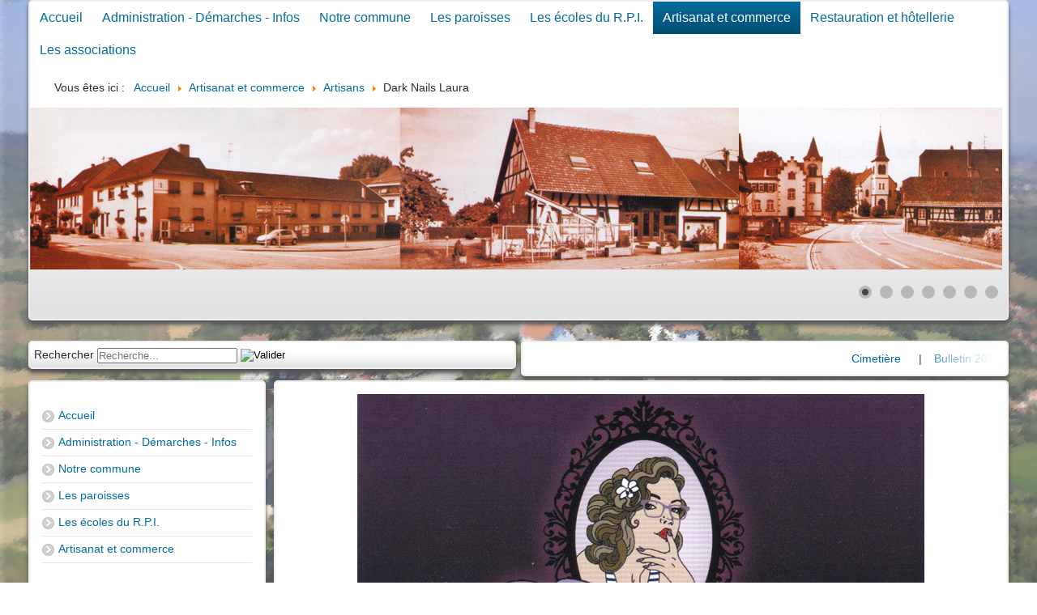

--- FILE ---
content_type: text/html; charset=utf-8
request_url: http://merkwiller-pechelbronn.com/index.php/artisanat-et-commerce/artisans/338-dark-nails-laura
body_size: 19559
content:
<!DOCTYPE html>
<html xmlns="http://www.w3.org/1999/xhtml" xml:lang="fr-fr" lang="fr-fr" dir="ltr">
<head>
	<meta name="viewport" content="width=device-width, initial-scale=1.0" />
	<base href="http://merkwiller-pechelbronn.com/index.php/artisanat-et-commerce/artisans/338-dark-nails-laura" />
	<meta http-equiv="content-type" content="text/html; charset=utf-8" />
	<meta name="description" content="Commune de Merkwiller-Pechelbronn" />
	<meta name="generator" content="Joomla! - Open Source Content Management" />
	<title>Merkwiller-Pechelbronn - Dark Nails Laura</title>
	<link href="/templates/merkwiller/favicon.ico" rel="shortcut icon" type="image/vnd.microsoft.icon" />
	<link href="http://merkwiller-pechelbronn.com/index.php/component/search/?Itemid=533&amp;catid=111&amp;id=338&amp;format=opensearch" rel="search" title="Valider Merkwiller-Pechelbronn" type="application/opensearchdescription+xml" />
	<link href="/plugins/system/jce/css/content.css?3c02fc7e831cad48008e11ae819da3f3" rel="stylesheet" type="text/css" />
	<link href="http://www.merkwiller-pechelbronn.com/modules/mod_bt_contentslider/tmpl/css/btcontentslider.css" rel="stylesheet" type="text/css" />
	<link href="/modules/mod_textscroller/assets/css/style.css" rel="stylesheet" type="text/css" />
	<link href="/modules/mod_aixeenaticker/assets/css/aixeena-ticker.css" rel="stylesheet" type="text/css" />
	<link href="/modules/mod_aixeenaticker/assets/css/aixwebticker-white.css" rel="stylesheet" type="text/css" />
	<link href="/modules/mod_slideshowck/themes/default/css/camera.css" rel="stylesheet" type="text/css" />
	<style type="text/css">

		@media screen and (max-width: 480px){.bt-cs .bt-row{width:100%!important;}}
		@media screen and (max-width: 480px){.bt-cs .bt-row{width:100%!important;}}
		@media screen and (max-width: 480px){.bt-cs .bt-row{width:100%!important;}}div.mod_search63 input[type="search"]{ width:auto; }#camera_wrap_92 .camera_pag_ul li img, #camera_wrap_92 .camera_thumbs_cont ul li > img {height:75px;}
#camera_wrap_92 .camera_caption {
	display: block;
	position: absolute;
}
#camera_wrap_92 .camera_caption > div {
	
}
#camera_wrap_92 .camera_caption > div div.camera_caption_title {
	
}
#camera_wrap_92 .camera_caption > div div.camera_caption_desc {
	
}
#camera_wrap_93 .camera_pag_ul li img, #camera_wrap_93 .camera_thumbs_cont ul li > img {height:75px;}
#camera_wrap_93 .camera_caption {
	display: block;
	position: absolute;
}
#camera_wrap_93 .camera_caption > div {
	
}
#camera_wrap_93 .camera_caption > div div.camera_caption_title {
	
}
#camera_wrap_93 .camera_caption > div div.camera_caption_desc {
	
}

	</style>
	<script type="application/json" class="joomla-script-options new">{"csrf.token":"ccf1b6118941f7e451e32f7e9b90c624","system.paths":{"root":"","base":""}}</script>
	<script src="/media/jui/js/jquery.min.js?3c02fc7e831cad48008e11ae819da3f3" type="text/javascript"></script>
	<script src="/media/jui/js/jquery-noconflict.js?3c02fc7e831cad48008e11ae819da3f3" type="text/javascript"></script>
	<script src="/media/jui/js/jquery-migrate.min.js?3c02fc7e831cad48008e11ae819da3f3" type="text/javascript"></script>
	<script src="/media/system/js/caption.js?3c02fc7e831cad48008e11ae819da3f3" type="text/javascript"></script>
	<script src="http://www.merkwiller-pechelbronn.com/modules/mod_bt_contentslider/tmpl/js/slides.js" type="text/javascript"></script>
	<script src="http://www.merkwiller-pechelbronn.com/modules/mod_bt_contentslider/tmpl/js/default.js" type="text/javascript"></script>
	<script src="http://www.merkwiller-pechelbronn.com/modules/mod_bt_contentslider/tmpl/js/jquery.easing.1.3.js" type="text/javascript"></script>
	<script src="/media/system/js/mootools-core.js?3c02fc7e831cad48008e11ae819da3f3" type="text/javascript"></script>
	<script src="/media/system/js/core.js?3c02fc7e831cad48008e11ae819da3f3" type="text/javascript"></script>
	<script src="/media/system/js/mootools-more.js?3c02fc7e831cad48008e11ae819da3f3" type="text/javascript"></script>
	<script src="/modules/mod_textscroller/assets/js/script.js" type="text/javascript"></script>
	<script src="/modules/mod_aixeenaticker/assets/js/webticker.ltr.js" type="text/javascript"></script>
	<!--[if lt IE 9]><script src="/media/system/js/html5fallback.js?3c02fc7e831cad48008e11ae819da3f3" type="text/javascript"></script><![endif]-->
	<script src="/media/com_slideshowck/assets/jquery.easing.1.3.js" type="text/javascript"></script>
	<script src="/media/com_slideshowck/assets/camera.min.js" type="text/javascript"></script>
	<script type="text/javascript">
jQuery(window).on('load',  function() {
				new JCaption('img.caption');
			});
	window.addEvent('domready', function() {
		TextScroller(Array(113, 1, 20, 200, 500, 1));
	});

		jQuery(document).ready(function(){
			new Slideshowck('#camera_wrap_92', {
				height: '200',
				minHeight: '150',
				pauseOnClick: false,
				hover: 1,
				fx: 'random',
				loader: 'none',
				pagination: 1,
				thumbnails: 0,
				thumbheight: 75,
				thumbwidth: 100,
				time: 7000,
				transPeriod: 1500,
				alignment: 'center',
				autoAdvance: 1,
				mobileAutoAdvance: 1,
				portrait: 1,
				barDirection: 'leftToRight',
				imagePath: '/media/com_slideshowck/images/',
				lightbox: 'mediaboxck',
				fullpage: 0,
				mobileimageresolution: '0',
				navigationHover: true,
				mobileNavHover: true,
				navigation: true,
				playPause: true,
				barPosition: 'bottom',
				responsiveCaption: 0,
				keyboardNavigation: 0,
				container: ''
		});
}); 

		jQuery(document).ready(function(){
			new Slideshowck('#camera_wrap_93', {
				height: '62%',
				minHeight: '150',
				pauseOnClick: false,
				hover: 0,
				fx: 'random',
				loader: 'none',
				pagination: 1,
				thumbnails: 0,
				thumbheight: 75,
				thumbwidth: 100,
				time: 30000,
				transPeriod: 1500,
				alignment: 'center',
				autoAdvance: 1,
				mobileAutoAdvance: 1,
				portrait: 0,
				barDirection: 'leftToRight',
				imagePath: '/media/com_slideshowck/images/',
				lightbox: 'mediaboxck',
				fullpage: 1,
				mobileimageresolution: '0',
				navigationHover: false,
				mobileNavHover: false,
				navigation: false,
				playPause: false,
				barPosition: 'bottom',
				responsiveCaption: 0,
				keyboardNavigation: 0,
				container: ''
		});
}); 

	</script>
	<script type="text/javascript">		
		jQuery(window).load(function(){
			jQuery('#aixeena-ul-webticker-136').liScroll({travelocity: 0.08, begin:1, mode:1});
		});		
		</script>

	<link rel="stylesheet" href="/templates/system/css/system.css" type="text/css" />
	<link rel="stylesheet" href="/templates/system/css/general.css" type="text/css" />
	<link rel="stylesheet" href="/templates/merkwiller/css/template.css" type="text/css" />
					


<script>
  (function(i,s,o,g,r,a,m){i['GoogleAnalyticsObject']=r;i[r]=i[r]||function(){
  (i[r].q=i[r].q||[]).push(arguments)},i[r].l=1*new Date();a=s.createElement(o),
  m=s.getElementsByTagName(o)[0];a.async=1;a.src=g;m.parentNode.insertBefore(a,m)
  })(window,document,'script','//www.google-analytics.com/analytics.js','ga');

  ga('create', 'UA-77762806-1', 'auto');
  ga('send', 'pageview');

</script>
<!-- Universal Google Analytics Plugin by PB Web Development -->


</head>
<body>
	<div class="wrapper">
				<div id="slideshow">
					<div class="moduletable">
						<div class="slideshowck camera_wrap camera_green_skin" id="camera_wrap_93" style="width:1440px;">
			<div data-alt="" data-thumb="/images/headers/arriereplan_1440_70.png" data-src="/images/headers/arriereplan_1440_70.png"  data-alignment="topCenter">
								</div>
		<div data-alt="" data-thumb="/images/headers/arriere_plan_2.png" data-src="/images/headers/arriere_plan_2.png"  data-alignment="topCenter">
								</div>
		<div data-alt="" data-thumb="/images/headers/arriereplan_1440_4.png" data-src="/images/headers/arriereplan_1440_4.png" >
								</div>
</div>
<div style="clear:both;"></div>
		</div>
	
		</div>	      
      <div id="nav" class="clearfix rounded white">
        <ul class="nav menu mod-list">
<li class="item-435 default"><a href="/index.php" >Accueil</a></li><li class="item-481 deeper parent"><a href="/index.php/administration-mairie" >Administration - Démarches - Infos</a><ul class="nav-child unstyled small"><li class="item-514"><a href="/index.php/administration-mairie/permanences" >Permanences</a></li><li class="item-696"><a href="/index.php/administration-mairie/plui" >Urbanisme</a></li><li class="item-732"><a href="/index.php/administration-mairie/plui-2" >Démarches administratives</a></li><li class="item-739"><a href="/index.php/administration-mairie/plui-3" >Comptes rendus Conseil Municipal</a></li><li class="item-750"><a href="/index.php/administration-mairie/cimetieres" >Cimetières</a></li></ul></li><li class="item-476 deeper parent"><a href="/index.php/notre-commune" >Notre commune</a><ul class="nav-child unstyled small"><li class="item-613"><a href="/index.php/notre-commune/bulletins-communaux" >Bulletins communaux</a></li><li class="item-515 deeper parent"><a href="/index.php/notre-commune/conseil-municipal" >Conseil municipal</a><ul class="nav-child unstyled small"><li class="item-516"><a href="/index.php/notre-commune/conseil-municipal/deliberations" >Délibérations</a></li></ul></li><li class="item-480"><a href="/index.php/notre-commune/historique" >Historique</a></li><li class="item-482"><a href="/index.php/notre-commune/situation-geographique" >Situation géographique</a></li><li class="item-483"><a href="/index.php/notre-commune/plans-des-villages" >Plans des villages</a></li></ul></li><li class="item-477 deeper parent"><a href="/index.php/les-paroisses" >Les paroisses</a><ul class="nav-child unstyled small"><li class="item-484"><a href="/index.php/les-paroisses/catholique" >Catholique</a></li><li class="item-485"><a href="/index.php/les-paroisses/protestante" >Protestante</a></li></ul></li><li class="item-478 deeper parent"><a href="/index.php/les-ecoles-du-r-p-i" >Les écoles du R.P.I.</a><ul class="nav-child unstyled small"><li class="item-520"><a href="http://www.ee-merkwiller-pechelbronn.site.ac-strasbourg.fr/Admin/" target="_blank" rel="noopener noreferrer">Nouveau site d'école</a></li><li class="item-490 deeper parent"><a href="/index.php/les-ecoles-du-r-p-i/photos-souvenirs" >Photos souvenirs</a><ul class="nav-child unstyled small"><li class="item-565"><a href="/index.php/les-ecoles-du-r-p-i/photos-souvenirs/signaler-une-erreur-sur-une-photo-publiee" >Signaler une erreur sur une photo publiée</a></li><li class="item-566"><a href="/index.php/les-ecoles-du-r-p-i/photos-souvenirs/j-ai-reconnu-une-personne" >J'ai reconnu une personne !</a></li></ul></li></ul></li><li class="item-479 active deeper parent"><a href="/index.php/artisanat-et-commerce" >Artisanat et commerce</a><ul class="nav-child unstyled small"><li class="item-532"><a href="/index.php/artisanat-et-commerce/produits-du-terroir-produits-artisanaux" >Produits du terroir / produits artisanaux</a></li><li class="item-533 current active"><a href="/index.php/artisanat-et-commerce/artisans" >Artisans</a></li><li class="item-534"><a href="/index.php/artisanat-et-commerce/alimentation" >Alimentation</a></li><li class="item-535"><a href="/index.php/artisanat-et-commerce/poste-banques" >Poste, Banques</a></li><li class="item-536"><a href="/index.php/artisanat-et-commerce/soins-medicaux" >Soins médicaux</a></li><li class="item-537"><a href="/index.php/artisanat-et-commerce/autres-services" >Autres services</a></li></ul></li><li class="item-497 deeper parent"><a href="/index.php/restauration-et-hotellerie" >Restauration et hôtellerie</a><ul class="nav-child unstyled small"><li class="item-538"><a href="/index.php/restauration-et-hotellerie/ou-manger" >Où manger?</a></li><li class="item-539"><a href="/index.php/restauration-et-hotellerie/ou-dormir" >Où dormir?</a></li></ul></li><li class="item-498 deeper parent"><a href="/index.php/les-associations" >Les associations</a><ul class="nav-child unstyled small"><li class="item-540"><a href="/index.php/les-associations/annuaire-des-associations" >Annuaire des associations</a></li><li class="item-541 deeper parent"><a href="/index.php/les-associations/comite-des-fetes" >Comité des fêtes</a><ul class="nav-child unstyled small"><li class="item-567"><a href="http://www.merkwiller-pechelbronn.com/gestress/login.php" >Demande de réservation de matériels</a></li></ul></li><li class="item-542 deeper parent"><a href="/index.php/les-associations/clubs-sportifs" >Clubs sportifs</a><ul class="nav-child unstyled small"><li class="item-543"><a href="/index.php/les-associations/clubs-sportifs/tc-pechelbronn" >TC Pechelbronn</a></li><li class="item-544"><a href="/index.php/les-associations/clubs-sportifs/fc-lampertsloch-merkwiller" >FC Lampertsloch-Merkwiller</a></li><li class="item-545"><a href="/index.php/les-associations/clubs-sportifs/club-de-yoga" >Club de Yoga</a></li><li class="item-546"><a href="/index.php/les-associations/clubs-sportifs/les-amis-de-la-petanque" >Les amis de la pétanque</a></li></ul></li><li class="item-547 deeper parent"><a href="/index.php/les-associations/clubs-de-detente-et-de-loisirs" >Clubs de détente et de loisirs</a><ul class="nav-child unstyled small"><li class="item-548 deeper parent"><a href="/index.php/les-associations/clubs-de-detente-et-de-loisirs/agf-du-bas-rhin" >AGF du Bas-Rhin</a><ul class="nav-child unstyled small"><li class="item-551"><a href="/index.php/les-associations/clubs-de-detente-et-de-loisirs/agf-du-bas-rhin/ludo-club-seniors" >Ludo-Club Séniors</a></li><li class="item-552"><a href="/index.php/les-associations/clubs-de-detente-et-de-loisirs/agf-du-bas-rhin/club-feminin" >Club féminin</a></li><li class="item-553"><a href="/index.php/les-associations/clubs-de-detente-et-de-loisirs/agf-du-bas-rhin/club-de-l-amitie" >Club de l'amitié</a></li><li class="item-555"><a href="/index.php/les-associations/clubs-de-detente-et-de-loisirs/agf-du-bas-rhin/club-de-danse-pour-tous-2" >Club de Patchwork</a></li><li class="item-637"><a href="/index.php/les-associations/clubs-de-detente-et-de-loisirs/agf-du-bas-rhin/club-acti-family" >Club Acti Family</a></li></ul></li><li class="item-549"><a href="/index.php/les-associations/clubs-de-detente-et-de-loisirs/moto-club-jokers" >Moto Club Jokers</a></li><li class="item-550"><a href="/index.php/les-associations/clubs-de-detente-et-de-loisirs/ceci-club-informatique" >CECI Club informatique</a></li><li class="item-557"><a href="/index.php/les-associations/clubs-de-detente-et-de-loisirs/union-ste-cecile" >Union Ste Cécile</a></li><li class="item-558"><a href="/index.php/les-associations/clubs-de-detente-et-de-loisirs/bibliotheque" >Bibliothèque</a></li><li class="item-560"><a href="/index.php/les-associations/clubs-de-detente-et-de-loisirs/syndicat-d-aviculture-de-merkwiller-et-environs" >Syndicat d'aviculture de Merkwiller et environs</a></li><li class="item-561"><a href="/index.php/les-associations/clubs-de-detente-et-de-loisirs/club-vosgien-de-soultz-merkwiller" >Club vosgien de Soultz-Merkwiller</a></li><li class="item-562"><a href="/index.php/les-associations/clubs-de-detente-et-de-loisirs/coup-d-pousse" >Coup d'pousse</a></li></ul></li><li class="item-563 deeper parent"><a href="/index.php/les-associations/tourisme-et-culture" >Tourisme et culture</a><ul class="nav-child unstyled small"><li class="item-570"><a href="/index.php/les-associations/tourisme-et-culture/musee-du-petrole" >Musée du Pétrole</a></li><li class="item-571"><a href="/index.php/les-associations/tourisme-et-culture/musee-du-petrole-2" >Syndicat d'initiative</a></li></ul></li></ul></li></ul>
<div aria-label="Fil de navigation" role="navigation">
	<ul itemscope itemtype="https://schema.org/BreadcrumbList" class="breadcrumb">
					<li>
				Vous êtes ici : &#160;
			</li>
		
						<li itemprop="itemListElement" itemscope itemtype="https://schema.org/ListItem">
											<a itemprop="item" href="/index.php" class="pathway"><span itemprop="name">Accueil</span></a>
					
											<span class="divider">
							<img src="/media/system/images/arrow.png" alt="" />						</span>
										<meta itemprop="position" content="1">
				</li>
							<li itemprop="itemListElement" itemscope itemtype="https://schema.org/ListItem">
											<a itemprop="item" href="/index.php/artisanat-et-commerce" class="pathway"><span itemprop="name">Artisanat et commerce</span></a>
					
											<span class="divider">
							<img src="/media/system/images/arrow.png" alt="" />						</span>
										<meta itemprop="position" content="2">
				</li>
							<li itemprop="itemListElement" itemscope itemtype="https://schema.org/ListItem">
											<a itemprop="item" href="/index.php/artisanat-et-commerce/artisans" class="pathway"><span itemprop="name">Artisans</span></a>
					
											<span class="divider">
							<img src="/media/system/images/arrow.png" alt="" />						</span>
										<meta itemprop="position" content="3">
				</li>
							<li itemprop="itemListElement" itemscope itemtype="https://schema.org/ListItem" class="active">
					<span itemprop="name">
						Dark Nails Laura					</span>
					<meta itemprop="position" content="4">
				</li>
				</ul>
</div>
<div class="slideshowck camera_wrap camera_green_skin" id="camera_wrap_92" style="width:1200px;">
			<div data-alt="" data-thumb="/images/headers/header_01.jpg" data-src="/images/headers/header_01.jpg"  data-alignment="center">
								</div>
		<div data-alt="" data-thumb="/images/headers/header_02.jpg" data-src="/images/headers/header_02.jpg"  data-alignment="center">
								</div>
		<div data-alt="" data-thumb="/images/headers/header_03.jpg" data-src="/images/headers/header_03.jpg"  data-alignment="center">
								</div>
		<div data-alt="" data-thumb="/images/headers/header_05.jpg" data-src="/images/headers/header_05.jpg"  data-alignment="center">
								</div>
		<div data-alt="" data-thumb="/images/headers/header_06.jpg" data-src="/images/headers/header_06.jpg"  data-alignment="center">
								</div>
		<div data-alt="" data-thumb="/images/headers/header_07.jpg" data-src="/images/headers/header_07.jpg"  data-alignment="center">
								</div>
		<div data-alt="" data-thumb="/images/headers/header_08.png" data-src="/images/headers/header_08.png"  data-time="2000">
								</div>
</div>
<div style="clear:both;"></div>

		</div>
				<div id="header" class="clearfix">
			<div id="headermodule">
				
			</div>
		</div>
				<div id="row1modules" class="clearfix n2">
						<div class="row1module">
				<div class="inner rounded white">
							<div class="moduletable">
					<div class="search mod_search63">
	<form action="/index.php/artisanat-et-commerce/artisans" method="post" class="form-inline" role="search">
		<label for="mod-search-searchword63" class="element-invisible">Rechercher</label> <input name="searchword" id="mod-search-searchword63" maxlength="200"  class="inputbox search-query input-medium" type="search" size="20" placeholder="Recherche..." /> <input type="image" alt="Valider" class="button" src="/" onclick="this.form.searchword.focus();"/>		<input type="hidden" name="task" value="search" />
		<input type="hidden" name="option" value="com_search" />
		<input type="hidden" name="Itemid" value="533" />
	</form>
</div>
		</div>
		
				</div>
			</div>
															<div class="row1module">
				<div class="inner rounded white">
							<div class="moduletable">
					<div id="aixwebtickerall-136" class="dir-ltr">
	<div class="aixeena_webticker_content aixwebtick-white aixwebtick-default" id="aixwebtick-136">	
		<div class="tickercontainer">
			<div class="mask">
				<ul id="aixeena-ul-webticker-136" class="newsticker aixeena-ul-webticker itemdatalayout-vertical" data-title="El titulo" style="width:1000000000px">
	<li style="visibility:hidden;"><div class="aixeenawebticker-title"> <a href="/index.php/administration-mairie/cimetieres" class="aixeena-title-a">Cimetière</a></div> </li><li style="visibility:hidden;" class="aixwebticker-separator">|</li><li style="visibility:hidden;"><div class="aixeenawebticker-title"> <a href="/index.php/artisanat-et-commerce/artisans/159-administration/bulletins-communaux/356-bulletin-2024" class="aixeena-title-a">Bulletin 2026</a></div> </li><li style="visibility:hidden;" class="aixwebticker-separator">|</li><li style="visibility:hidden;"><div class="aixeenawebticker-title"> <a href="/index.php/flash-infos/287-infos-divers" class="aixeena-title-a">Infos divers</a></div> </li><li style="visibility:hidden;" class="aixwebticker-separator">|</li><li style="visibility:hidden;"><div class="aixeenawebticker-title"> <a href="/index.php/artisanat-et-commerce/artisans/89-tourisme-et-culture/360-commemoration" class="aixeena-title-a">Commémoration</a></div> </li><li style="visibility:hidden;" class="aixwebticker-separator">|</li><li style="visibility:hidden;"><div class="aixeenawebticker-title"> <a href="/index.php/flash-infos/359-80e-anniversaire-du-bombardement-de-la-raffinerie-de-petrole" class="aixeena-title-a">80e anniversaire du bombardement de la raffinerie de pétrole</a></div> </li><li style="visibility:hidden;" class="aixwebticker-separator">|</li>	
				</ul>	
				<div class="maks2-left"></div>
				<div class="maks2-right"></div>
			</div>
		</div>
	</div>
</div>		</div>
		
				</div>
			</div>
					</div>
				<div id="main" class="clearfix noright">
						<div id="left">
				<div class="inner rounded white">
							<div class="moduletable_menu">
						<ul class="nav menu mod-list">
<li class="item-435 default"><a href="/index.php" >Accueil</a></li><li class="item-481 parent"><a href="/index.php/administration-mairie" >Administration - Démarches - Infos</a></li><li class="item-476 parent"><a href="/index.php/notre-commune" >Notre commune</a></li><li class="item-477 parent"><a href="/index.php/les-paroisses" >Les paroisses</a></li><li class="item-478 parent"><a href="/index.php/les-ecoles-du-r-p-i" >Les écoles du R.P.I.</a></li><li class="item-479 active deeper parent"><a href="/index.php/artisanat-et-commerce" >Artisanat et commerce</a><ul class="nav-child unstyled small"><li class="item-532"><a href="/index.php/artisanat-et-commerce/produits-du-terroir-produits-artisanaux" >Produits du terroir / produits artisanaux</a></li><li class="item-533 current active"><a href="/index.php/artisanat-et-commerce/artisans" >Artisans</a></li><li class="item-534"><a href="/index.php/artisanat-et-commerce/alimentation" >Alimentation</a></li><li class="item-535"><a href="/index.php/artisanat-et-commerce/poste-banques" >Poste, Banques</a></li><li class="item-536"><a href="/index.php/artisanat-et-commerce/soins-medicaux" >Soins médicaux</a></li><li class="item-537"><a href="/index.php/artisanat-et-commerce/autres-services" >Autres services</a></li></ul></li><li class="item-497 parent"><a href="/index.php/restauration-et-hotellerie" >Restauration et hôtellerie</a></li><li class="item-498 parent"><a href="/index.php/les-associations" >Les associations</a></li></ul>
		</div>
			<div class="moduletable">
						<ul class="nav menu mod-list">
<li class="item-568"><a href="/index.php/flash-infos" >Flash Infos</a></li><li class="item-612"><a href="/index.php/annonces" >Annonces</a></li><li class="item-614"><a href="/index.php/nouvelles-intercommunales" >Nouvelles intercommunales</a></li><li class="item-233"><a href="/index.php/login" >Utilisateur</a></li><li class="item-528"><a href="http://www.merkwiller-pechelbronn.com/administrator/index.php" target="_blank" rel="noopener noreferrer">Administrateur</a></li><li class="item-663"><a href="/index.php/mentions-legales" >Mentions légales</a></li></ul>
		</div>
	
				</div>
			</div>
						<div id="center">
				<div class="inner rounded white">
					
					<div id="system-message-container">
	</div>

					<div class="item-page" itemscope itemtype="https://schema.org/Article">
	<meta itemprop="inLanguage" content="fr-FR" />
	
		
						
		
	
	
		
								<div itemprop="articleBody">
		<div style="text-align: center;"><img style="margin: 5px auto; display: block; border: 5px #efc14e none 100% / 1 / 0 stretch;" src="/images/stories/commerces/dark_nails_laura/Dark_nails_laura_1.png" alt="Dark nails laura 1" /><img style="margin: 5px auto; display: block; border: 5px #d94eef none 100% / 1 / 0 stretch;" src="/images/stories/commerces/dark_nails_laura/Dark_nails_laura_2.png" alt="Dark nails laura 2" /></div>	</div>

	
							</div>

					
				</div>
			</div>
					</div>
				<div id="row2modules" class="clearfix n3">
						<div class="row2module">
				<div class="inner rounded white">
							<div class="moduletable">
					<h3><span class="titreperso">Informations</span> générales</h3>
					<div id="tContainer113" class="tContainer scrollshow" style="width: 100%; height: 500px;"><div style="text-align: center;"><span style="color: #000000;"></span></div>
<div>
<div>
<div>
<div>
<div class="" dir="auto">
<div id="jsc_c_jm" class="ecm0bbzt hv4rvrfc ihqw7lf3 dati1w0a" data-ad-comet-preview="message" data-ad-preview="message">
<div class="j83agx80 cbu4d94t ew0dbk1b irj2b8pg">
<div class="qzhwtbm6 knvmm38d">
<div class="kvgmc6g5 cxmmr5t8 oygrvhab hcukyx3x c1et5uql ii04i59q">
<div>
<p style="text-align: center;"><strong>PERMIS DE CONSTRUIRE- DECLARATION PREALABLE <br /></strong>dorénavant en ligne</p>
<p style="text-align: center;">Depuis le 3 janvier 2022, vous pouvez profiter de la <strong>saisine par voie électronique (SVE)</strong> pour déposer votre<strong> demande d’autorisation d’urbanisme </strong></p>
<p style="text-align: center;">(Permis de construire, d’aménager et de démolir, déclaration préalable et certificat d’urbanisme) avec les mêmes garanties de réception</p>
<p style="text-align: center;">et de prise en compte de votre dossier qu’un dépôt par papier.</p>
<p style="text-align: center;">Nous vous proposons un téléservice, destiné aux particuliers comme aux professionnels,</p>
<p style="text-align: center;">pour <strong>saisir et déposer toutes les pièces de votre dossier directement en ligne, </strong></p>
<p style="text-align: center;"><strong>à tout moment et où que vous soyez, dans le cadre d’une démarche simplifiée. </strong></p>
<p style="text-align: center;">Plus besoin d’imprimer vos demandes en de multiples exemplaires, d’envoyer des plis en recommandé avec accusé de réception</p>
<p style="text-align: center;">ou de vous déplacer aux horaires d’ouverture de votre mairie&nbsp;: en déposant en ligne, vous réaliserez des économies de papier,</p>
<p style="text-align: center;">de frais d’envoi et de temps. Vous pouvez également suivre en ligne l’avancement du traitement de votre demande,</p>
<p style="text-align: center;">accéder aux courriers de la mairie, etc. Une fois déposée, votre demande sera instruite de façon dématérialisée</p>
<p style="text-align: center;">pour assurer plus de fluidité et de réactivité dans son traitement.</p>
<p style="text-align: center;"><strong>Les services de votre commune restent </strong></p>
<p style="text-align: center;"><strong>vos interlocuteurs de proximité</strong></p>
<p style="text-align: center;">pour vous guider avant le dépôt de votre dossier, mais aussi pendant et après l’instruction de votre demande.</p>
<p style="text-align: center;">Pour accéder au téléservice et déposer votre demande, rendez-vous à l’adresse suivante&nbsp;:</p>
<p style="text-align: center;"><a href="https://appli.atip67.fr/guichet-unique" target="_self"></a><a href="https://appli.atip67.fr/guichet-unique" target="_self">https://appli.atip67.fr/guichet-unique</a></p>
</div>
</div>
</div>
</div>
</div>
</div>
</div>
</div>
</div>
<div>&nbsp;</div>
<div style="text-align: center;">&nbsp;- -&nbsp;-&nbsp;-&nbsp;-&nbsp;-&nbsp;-&nbsp;-&nbsp;-&nbsp;-&nbsp;-&nbsp;-&nbsp;-&nbsp;-&nbsp;-&nbsp;-&nbsp;-&nbsp;-&nbsp;</div>
<div style="text-align: center;"><strong>Assistant(e)s maternel(le)s</strong></div>
<div style="text-align: center;">&nbsp;</div>
<div style="text-align: center;">&nbsp;</div>
<div style="text-align: center;">
<p>Vous trouverez les listes des assistants maternels</p>
<p>et MAM par commune sur le site&nbsp;: <a href="https://www.bas-rhin.fr/carte-assistants-maternels-bas-rhin/"></a><a href="https://www.bas-rhin.fr/carte-assistants-maternels-bas-rhin/" target="_self"></a><a href="https://www.bas-rhin.fr/carte-assistants-maternels-bas-rhin/" target="_self">https://www.bas-rhin.fr/carte-assistants-maternels-bas-rhin/</a>.</p>
<p>Il est mis à jour tous les vendredis.</p>
<p>Le site <a href="https://monenfant.fr/" target="_self"></a><a href="https://monenfant.fr/" target="_self">https://monenfant.fr/</a> de la CAF présente les disponibilités des assistants maternels.</p>
</div>
<div style="text-align: center;">&nbsp;<br />
<div>&nbsp;- -&nbsp;-&nbsp;-&nbsp;-&nbsp;-&nbsp;-&nbsp;-&nbsp;-&nbsp;-&nbsp;-&nbsp;-&nbsp;-&nbsp;-&nbsp;-&nbsp;-&nbsp;-&nbsp;-&nbsp;</div>
</div>
<div style="text-align: center;">&nbsp;</div>
<div style="text-align: center;">&nbsp;</div>
<div style="text-align: center;"><strong>Permanence mairie<br /></strong><br /><strong>Le secrétariat est fermé le samedi matin.</strong><br /><strong>Une permanence est assurée par le maire, sur rendez-vous.</strong></div>
<span style="font-size: 14pt; color: #993300;"><span style="font-size: 14pt; color: #993300;"><span style="color: #339966;"><span style="font-size: 12pt;"><span style="color: #339966;"><br /></span></span></span></span></span></div>
<div id="s3gt_translate_tooltip_mini" class="s3gt_translate_tooltip_mini_box" style="background: initial !important; border: initial !important; border-radius: initial !important; border-spacing: initial !important; border-collapse: initial !important; direction: ltr !important; flex-direction: initial !important; font-weight: initial !important; height: initial !important; letter-spacing: initial !important; min-width: initial !important; max-width: initial !important; min-height: initial !important; max-height: initial !important; margin: auto !important; outline: initial !important; padding: initial !important; position: absolute; table-layout: initial !important; text-align: initial !important; text-shadow: initial !important; width: initial !important; word-break: initial !important; word-spacing: initial !important; overflow-wrap: initial !important; box-sizing: initial !important; display: initial !important; color: inherit !important; font-size: 13px !important; font-family: X-LocaleSpecific, sans-serif, Tahoma, Helvetica !important; line-height: 13px !important; vertical-align: top !important; white-space: inherit !important; left: 7px; top: 419px; opacity: 0.45;">&nbsp;</div>
<div id="s3gt_translate_tooltip_mini" class="s3gt_translate_tooltip_mini_box" style="background: initial !important; border: initial !important; border-radius: initial !important; border-spacing: initial !important; border-collapse: initial !important; direction: ltr !important; flex-direction: initial !important; font-weight: initial !important; height: initial !important; letter-spacing: initial !important; min-width: initial !important; max-width: initial !important; min-height: initial !important; max-height: initial !important; margin: auto !important; outline: initial !important; padding: initial !important; position: absolute; table-layout: initial !important; text-align: initial !important; text-shadow: initial !important; width: initial !important; word-break: initial !important; word-spacing: initial !important; overflow-wrap: initial !important; box-sizing: initial !important; display: initial !important; color: inherit !important; font-size: 13px !important; font-family: X-LocaleSpecific, sans-serif, Tahoma, Helvetica !important; line-height: 13px !important; vertical-align: top !important; white-space: inherit !important; left: 468px; top: 414px; opacity: 0.6;">
<div id="s3gt_translate_tooltip_mini_logo" class="s3gt_translate_tooltip_mini" title="Traduire le texte sélectionné">&nbsp;</div>
<div id="s3gt_translate_tooltip_mini_sound" class="s3gt_translate_tooltip_mini" title="Lecture">&nbsp;</div>
<div id="s3gt_translate_tooltip_mini_copy" class="s3gt_translate_tooltip_mini" title="Copier le texte dans le presse-papiers">&nbsp;</div>
</div></div>		</div>
		
				</div>
			</div>
												<div class="row2module">
				<div class="inner rounded white">
							<div class="moduletable">
					<h3><span class="titreperso">Actualités</span> de Merkwiller</h3>
					
Fil d'actualité introuvable		</div>
				<div class="moduletable">
					<h3><span class="titreperso">Actualités</span> de Hoelschloch</h3>
					
Fil d'actualité introuvable		</div>
		
				</div>
			</div>
									<div class="row2module">
				<div class="inner rounded white">
							<div class="moduletable">
					<h3><span class="titreperso">Actualités</span> régionales</h3>
					
		<div style="direction: ltr; text-align: left !important" class="feed">
		

	<!-- Show items -->
			<ul class="newsfeed">
									<li>
											<span class="feed-link">
						<a href="https://www.dna.fr/culture-loisirs/2026/01/15/spectacle-de-la-bajon-expo-franco-allemande-cinq-idees-de-sorties-pour-ce-week-end" target="_blank">
						Alsace du Nord. Spectacle de La Bajon, expo franco-allemande : cinq idées de sorties pour ce week-end</a></span>
																					<div class="feed-item-description">
						L'humoriste La Bajon au Moulin 9, une exposition franco-allemande à la Grange aux dîmes... La rédaction vous propose une sélection de sorties pour ce week-end des 17 et 18 janvier autour de Haguenau et Wissembourg.						</div>
									</li>
									<li>
											<span class="feed-link">
						<a href="https://www.dna.fr/economie/2026/01/15/le-president-jean-luc-hoffmann-conforte-dans-son-mandat-malgre-une-plainte-pour-violences" target="_blank">
						Alsace. Le président de la Chambre de métiers Jean-Luc Hoffmann conforté dans son mandat malgré une plainte pour violences</a></span>
																					<div class="feed-item-description">
						Accusé de violences et de harcèlement et privé d’apprentis pendant cinq ans, le boucher-charcutier haguenauvien Jean-Luc Hoffmann a fait son mea-culpa devant les élus de la Chambre de métiers d’Alsace qu’il préside. Ces derniers lui ont renouvelé leur confiance pour poursuivre son mandat.						</div>
									</li>
									<li>
											<span class="feed-link">
						<a href="https://www.dna.fr/sport/2026/01/15/sebastien-loeb-se-hisse-sur-le-podium-pas-maitre-de-notre-de-destin-on-essaye-de-faire-de-belles-journees" target="_blank">
						Dakar-2026. Sébastien Loeb se hisse sur le podium après avoir juste essayé « de faire de belles journées »</a></span>
																					<div class="feed-item-description">
						La onzième étape du Dakar-2026, remportée ce jeudi en Arabie saoudite par Mattias Ekström (Ford), a été fatale à Henk Lategan. Deuxième au général, le Sud-Africain de Toyota est resté immobilisé pendant près de deux heures et a vu ses chances de podium s'envoler. De quoi propulser Sébastien Loeb (Dacia), auteur d'une belle journée, sur le podium.  						</div>
									</li>
									<li>
											<span class="feed-link">
						<a href="https://www.dna.fr/culture-loisirs/2026/01/15/les-habitants-invites-a-creer-la-mascotte-du-reseau-ritmo" target="_blank">
						Haguenau. Les habitants et travailleurs de la communauté d'agglomération invités à créer la mascotte de Ritmo</a></span>
																					<div class="feed-item-description">
						Keolis Haguenau et la communauté d’agglomération de Haguenau (CAH) lancent un concours créatif ouvert à tous jusqu’au 16 février, à l’occasion des 20 ans de Ritmo. Le but est d’inventer, dessiner et nommer la future mascotte du réseau.						</div>
									</li>
									<li>
											<span class="feed-link">
						<a href="https://www.dna.fr/sante/2026/01/14/aux-urgences-du-centre-hospitalier-un-debut-d-annee-mouvemente" target="_blank">
						Haguenau. Aux urgences du centre hospitalier, un début d’année mouvementé</a></span>
																					<div class="feed-item-description">
						L’épidémie de grippe, active depuis fin novembre, a entraîné une forte hausse du nombre de patients à prendre en charge aux urgences de l’hôpital de Haguenau. Une conjoncture exceptionnelle qui s’ajoute à une tendance de fond, et aux conséquences de la grève des médecins libéraux en ce mois de janvier.						</div>
									</li>
				</ul>
		</div>
			</div>
		
				</div>
			</div>
					</div>
			</div>
	<div id="body2">
		<div class="wrapper">
						<div id="row3modules" class="clearfix n3">
										<div class="row3module">
						<div class="inner">
									<div class="moduletable">
							<h3>Les associations, tourisme et culture</h3>
						<div id="btcontentslider114" style="display:none;width:auto" class="bt-cs">
			<div class="slides_container" style="width:auto;">

			<div class="slide" style="width:auto">
					<div class="bt-row bt-row-first"  style="width:50%" >
				<div class="bt-inner">
																	<a class="bt-category" target="_parent"
						title="Moto Club Jokers"
						href="/index.php/les-associations/clubs-de-detente-et-de-loisirs/moto-club-jokers"> Moto Club Jokers					</a>
					<br />
					
										<a class="bt-title" target="_parent"
						title="Le Moto Club Jokers se présente"
						href="/index.php/les-associations/clubs-de-detente-et-de-loisirs/moto-club-jokers/175-le-moto-club-jokers-se-presente"> Le Moto Club Jokers se présente </a><br />
															<div class="bt-center">
					<a target="_parent"
						class="bt-image-link"
						title="Le Moto Club Jokers se présente" href="/index.php/les-associations/clubs-de-detente-et-de-loisirs/moto-club-jokers/175-le-moto-club-jokers-se-presente">
						<img class="hovereffect" src="http://www.merkwiller-pechelbronn.com/cache/mod_bt_contentslider/5a7da5f17071fde604f1bd31fa941719-motoessai2.jpg" alt="Le Moto Club Jokers se présente"  style="width:180px;" title="Le Moto Club Jokers se présente" />
					</a>
					</div>
										
										<div class="bt-introtext">
					
&nbsp;



LE MOTO CLUB JOKERS DE MERKWILLER





PRESENTATION :


Le MCP Jokers est a...					</div>
					
										<p class="readmore">
						<a target="_parent"
							title="Le Moto Club Jokers se présente"
							href="/index.php/les-associations/clubs-de-detente-et-de-loisirs/moto-club-jokers/175-le-moto-club-jokers-se-presente"> Lire la suite						</a>
					</p>
					
				</div>
				<!--end bt-inner -->
			</div>
			<!--end bt-row -->
									<div class="bt-row bt-row-last"  style="width:50%" >
				<div class="bt-inner">
																	<a class="bt-category" target="_parent"
						title="Association des amis du musée du pétrole"
						href="/index.php/les-associations/tourisme-et-culture/musee-du-petrole"> Association des amis du musée du pétrole					</a>
					<br />
					
										<a class="bt-title" target="_parent"
						title="Association des amis du Musée du Pétrole"
						href="/index.php/les-associations/tourisme-et-culture/musee-du-petrole/190-association-des-amis-du-musee-du-petrole"> Association des amis du Musée du Pétrole </a><br />
															<div class="bt-center">
					<a target="_parent"
						class="bt-image-link"
						title="Association des amis du Musée du Pétrole" href="/index.php/les-associations/tourisme-et-culture/musee-du-petrole/190-association-des-amis-du-musee-du-petrole">
						<img class="hovereffect" src="http://www.merkwiller-pechelbronn.com/cache/mod_bt_contentslider/ceebb230ace5437b487762b16656598f-pompe1.jpg" alt="Association des amis du Musée du Pétrole"  style="width:180px;" title="Association des amis du Musée du Pétrole" />
					</a>
					</div>
										
										<div class="bt-introtext">
					&nbsp;



Association des amis du Musée du Pétrole


Site officiel








&nbsp;
...					</div>
					
										<p class="readmore">
						<a target="_parent"
							title="Association des amis du Musée du Pétrole"
							href="/index.php/les-associations/tourisme-et-culture/musee-du-petrole/190-association-des-amis-du-musee-du-petrole"> Lire la suite						</a>
					</p>
					
				</div>
				<!--end bt-inner -->
			</div>
			<!--end bt-row -->
									<div style="clear: both;"></div>

		</div>
		<!--end bt-main-item page	-->
				<div class="slide" style="width:auto">
					<div class="bt-row bt-row-first"  style="width:50%" >
				<div class="bt-inner">
																	<a class="bt-category" target="_parent"
						title="Tourisme et culture"
						href="/index.php/artisanat-et-commerce/artisans/89-tourisme-et-culture"> Tourisme et culture					</a>
					<br />
					
										<a class="bt-title" target="_parent"
						title="13 juillet"
						href="/index.php/artisanat-et-commerce/artisans/89-tourisme-et-culture/274-13-juillet"> 13 juillet </a><br />
															<div class="bt-center">
					<a target="_parent"
						class="bt-image-link"
						title="13 juillet" href="/index.php/artisanat-et-commerce/artisans/89-tourisme-et-culture/274-13-juillet">
						<img class="hovereffect" src="http://www.merkwiller-pechelbronn.com/cache/mod_bt_contentslider/7660bbeab3c1f2bd3b21c901065dbf79-petit-feu.jpg" alt="13 juillet"  style="width:180px;" title="13 juillet" />
					</a>
					</div>
										
										<div class="bt-introtext">
					Venez nombreux !
&nbsp;
&nbsp;
&nbsp;					</div>
					
										<p class="readmore">
						<a target="_parent"
							title="13 juillet"
							href="/index.php/artisanat-et-commerce/artisans/89-tourisme-et-culture/274-13-juillet"> Lire la suite						</a>
					</p>
					
				</div>
				<!--end bt-inner -->
			</div>
			<!--end bt-row -->
									<div class="bt-row bt-row-last"  style="width:50%" >
				<div class="bt-inner">
																	<a class="bt-category" target="_parent"
						title="Club Acti Family"
						href="/index.php/les-associations/clubs-de-detente-et-de-loisirs/agf-du-bas-rhin/club-acti-family"> Club Acti Family					</a>
					<br />
					
										<a class="bt-title" target="_parent"
						title="Jeux de société variés et goûter crêpes"
						href="/index.php/les-associations/clubs-de-detente-et-de-loisirs/agf-du-bas-rhin/club-acti-family/262-jeux-de-societe-varies-et-gouter-crepes"> Jeux de société variés et goûter crêpes </a><br />
															<div class="bt-center">
					<a target="_parent"
						class="bt-image-link"
						title="Jeux de société variés et goûter crêpes" href="/index.php/les-associations/clubs-de-detente-et-de-loisirs/agf-du-bas-rhin/club-acti-family/262-jeux-de-societe-varies-et-gouter-crepes">
						<img class="hovereffect" src="http://www.merkwiller-pechelbronn.com/cache/mod_bt_contentslider/21700523be146a06f6e7f5a0b04839f7-actifamily_10_mars_400.png" alt="Jeux de société variés et goûter crêpes"  style="width:180px;" title="Jeux de société variés et goûter crêpes" />
					</a>
					</div>
										
										<div class="bt-introtext">
					
&nbsp;
					</div>
					
										<p class="readmore">
						<a target="_parent"
							title="Jeux de société variés et goûter crêpes"
							href="/index.php/les-associations/clubs-de-detente-et-de-loisirs/agf-du-bas-rhin/club-acti-family/262-jeux-de-societe-varies-et-gouter-crepes"> Lire la suite						</a>
					</p>
					
				</div>
				<!--end bt-inner -->
			</div>
			<!--end bt-row -->
									<div style="clear: both;"></div>

		</div>
		<!--end bt-main-item page	-->
				<div class="slide" style="width:auto">
					<div class="bt-row bt-row-first"  style="width:50%" >
				<div class="bt-inner">
																	<a class="bt-category" target="_parent"
						title="FC Lampertsloch-Merkwiller"
						href="/index.php/les-associations/clubs-sportifs/fc-lampertsloch-merkwiller"> FC Lampertsloch-Merkwiller					</a>
					<br />
					
										<a class="bt-title" target="_parent"
						title="Divers - Foot"
						href="/index.php/les-associations/clubs-sportifs/fc-lampertsloch-merkwiller/279-divers-foot"> Divers - Foot </a><br />
															<div class="bt-center">
					<a target="_parent"
						class="bt-image-link"
						title="Divers - Foot" href="/index.php/les-associations/clubs-sportifs/fc-lampertsloch-merkwiller/279-divers-foot">
						<img class="hovereffect" src="http://www.merkwiller-pechelbronn.com/cache/mod_bt_contentslider/66fb5c8840a3c31c283f76c1632042c9-foot2.jpg" alt="Divers - Foot"  style="width:180px;" title="Divers - Foot" />
					</a>
					</div>
										
										<div class="bt-introtext">
					

Recherche de Jeunes joueurs au FC Lampertsloch-Merkwiller : 
Pour cette nouvelle saison, 
l'éc...					</div>
					
										<p class="readmore">
						<a target="_parent"
							title="Divers - Foot"
							href="/index.php/les-associations/clubs-sportifs/fc-lampertsloch-merkwiller/279-divers-foot"> Lire la suite						</a>
					</p>
					
				</div>
				<!--end bt-inner -->
			</div>
			<!--end bt-row -->
									<div class="bt-row bt-row-last"  style="width:50%" >
				<div class="bt-inner">
																	<a class="bt-category" target="_parent"
						title="Tourisme et culture"
						href="/index.php/artisanat-et-commerce/artisans/89-tourisme-et-culture"> Tourisme et culture					</a>
					<br />
					
										<a class="bt-title" target="_parent"
						title="Liens école français"
						href="/index.php/artisanat-et-commerce/artisans/89-tourisme-et-culture/268-liens-ecole-francais"> Liens école français </a><br />
															<div class="bt-center">
					<a target="_parent"
						class="bt-image-link"
						title="Liens école français" href="/index.php/artisanat-et-commerce/artisans/89-tourisme-et-culture/268-liens-ecole-francais">
						<img class="hovereffect" src="http://www.merkwiller-pechelbronn.com/cache/mod_bt_contentslider/ebdd74da25474428a7a65c32e9452074-no-image.jpg" alt="Liens école français"  style="width:180px;" title="Liens école français" />
					</a>
					</div>
										
										<div class="bt-introtext">
					FRANCAIS
Si vous ne trouvez pas les exercices souhaités, les sites "L'instit", "français facile", "...					</div>
					
										<p class="readmore">
						<a target="_parent"
							title="Liens école français"
							href="/index.php/artisanat-et-commerce/artisans/89-tourisme-et-culture/268-liens-ecole-francais"> Lire la suite						</a>
					</p>
					
				</div>
				<!--end bt-inner -->
			</div>
			<!--end bt-row -->
									<div style="clear: both;"></div>

		</div>
		<!--end bt-main-item page	-->
				<div class="slide" style="width:auto">
					<div class="bt-row bt-row-first"  style="width:50%" >
				<div class="bt-inner">
																	<a class="bt-category" target="_parent"
						title="Club Acti Family"
						href="/index.php/les-associations/clubs-de-detente-et-de-loisirs/agf-du-bas-rhin/club-acti-family"> Club Acti Family					</a>
					<br />
					
										<a class="bt-title" target="_parent"
						title="Soirée familiale du 13 janvier 2018"
						href="/index.php/les-associations/clubs-de-detente-et-de-loisirs/agf-du-bas-rhin/club-acti-family/257-soiree-familiale-du-13-janvier-2018"> Soirée familiale du 13 janvier 2018 </a><br />
															<div class="bt-center">
					<a target="_parent"
						class="bt-image-link"
						title="Soirée familiale du 13 janvier 2018" href="/index.php/les-associations/clubs-de-detente-et-de-loisirs/agf-du-bas-rhin/club-acti-family/257-soiree-familiale-du-13-janvier-2018">
						<img class="hovereffect" src="http://www.merkwiller-pechelbronn.com/cache/mod_bt_contentslider/ebdd74da25474428a7a65c32e9452074-no-image.jpg" alt="Soirée familiale du 13 janvier 2018"  style="width:180px;" title="Soirée familiale du 13 janvier 2018" />
					</a>
					</div>
										
										<div class="bt-introtext">
					
Nous avons passé une soirée basée sur l'échange&nbsp;et le partage&nbsp;où chaque famille a apport...					</div>
					
										<p class="readmore">
						<a target="_parent"
							title="Soirée familiale du 13 janvier 2018"
							href="/index.php/les-associations/clubs-de-detente-et-de-loisirs/agf-du-bas-rhin/club-acti-family/257-soiree-familiale-du-13-janvier-2018"> Lire la suite						</a>
					</p>
					
				</div>
				<!--end bt-inner -->
			</div>
			<!--end bt-row -->
									<div class="bt-row bt-row-last"  style="width:50%" >
				<div class="bt-inner">
																	<a class="bt-category" target="_parent"
						title="Comité des fêtes"
						href="/index.php/les-associations/comite-des-fetes"> Comité des fêtes					</a>
					<br />
					
										<a class="bt-title" target="_parent"
						title="Location de matériel"
						href="/index.php/les-associations/comite-des-fetes/174-location-de-materiel"> Location de matériel </a><br />
															<div class="bt-center">
					<a target="_parent"
						class="bt-image-link"
						title="Location de matériel" href="/index.php/les-associations/comite-des-fetes/174-location-de-materiel">
						<img class="hovereffect" src="http://www.merkwiller-pechelbronn.com/cache/mod_bt_contentslider/ebdd74da25474428a7a65c32e9452074-no-image.jpg" alt="Location de matériel"  style="width:180px;" title="Location de matériel" />
					</a>
					</div>
										
										<div class="bt-introtext">
					
&nbsp;
Le comité des fêtes de MERKWILLER-PECHELBRONN&nbsp; loue aux particuliers du village,du ma...					</div>
					
										<p class="readmore">
						<a target="_parent"
							title="Location de matériel"
							href="/index.php/les-associations/comite-des-fetes/174-location-de-materiel"> Lire la suite						</a>
					</p>
					
				</div>
				<!--end bt-inner -->
			</div>
			<!--end bt-row -->
									<div style="clear: both;"></div>

		</div>
		<!--end bt-main-item page	-->
				<div class="slide" style="width:auto">
					<div class="bt-row bt-row-first"  style="width:50%" >
				<div class="bt-inner">
																	<a class="bt-category" target="_parent"
						title="Club Acti Family"
						href="/index.php/les-associations/clubs-de-detente-et-de-loisirs/agf-du-bas-rhin/club-acti-family"> Club Acti Family					</a>
					<br />
					
										<a class="bt-title" target="_parent"
						title="Photos souvenir du 14 avril 2018"
						href="/index.php/les-associations/clubs-de-detente-et-de-loisirs/agf-du-bas-rhin/club-acti-family/266-photos-souvenir-du-14-avril-2018"> Photos souvenir du 14 avril 2018 </a><br />
															<div class="bt-center">
					<a target="_parent"
						class="bt-image-link"
						title="Photos souvenir du 14 avril 2018" href="/index.php/les-associations/clubs-de-detente-et-de-loisirs/agf-du-bas-rhin/club-acti-family/266-photos-souvenir-du-14-avril-2018">
						<img class="hovereffect" src="http://www.merkwiller-pechelbronn.com/cache/mod_bt_contentslider/ca46b3cf02e1601ea3a1ae3c24fe5a8e-20180414_dragon_33.jpg" alt="Photos souvenir du 14 avril 2018"  style="width:180px;" title="Photos souvenir du 14 avril 2018" />
					</a>
					</div>
										
										<div class="bt-introtext">
					

					</div>
					
										<p class="readmore">
						<a target="_parent"
							title="Photos souvenir du 14 avril 2018"
							href="/index.php/les-associations/clubs-de-detente-et-de-loisirs/agf-du-bas-rhin/club-acti-family/266-photos-souvenir-du-14-avril-2018"> Lire la suite						</a>
					</p>
					
				</div>
				<!--end bt-inner -->
			</div>
			<!--end bt-row -->
									<div class="bt-row bt-row-last"  style="width:50%" >
				<div class="bt-inner">
																	<a class="bt-category" target="_parent"
						title="Club vosgien de Soultz-Merkwiller"
						href="/index.php/les-associations/clubs-de-detente-et-de-loisirs/club-vosgien-de-soultz-merkwiller"> Club vosgien de Soultz-Merkwiller					</a>
					<br />
					
										<a class="bt-title" target="_parent"
						title="Club Vosgien de Soultz-Merkwiller"
						href="/index.php/les-associations/clubs-de-detente-et-de-loisirs/club-vosgien-de-soultz-merkwiller/183-club-vosgien-de-soultz-merkwiller"> Club Vosgien de Soultz-Merkwiller </a><br />
															<div class="bt-center">
					<a target="_parent"
						class="bt-image-link"
						title="Club Vosgien de Soultz-Merkwiller" href="/index.php/les-associations/clubs-de-detente-et-de-loisirs/club-vosgien-de-soultz-merkwiller/183-club-vosgien-de-soultz-merkwiller">
						<img class="hovereffect" src="http://www.merkwiller-pechelbronn.com/cache/mod_bt_contentslider/ebdd74da25474428a7a65c32e9452074-no-image.jpg" alt="Club Vosgien de Soultz-Merkwiller"  style="width:180px;" title="Club Vosgien de Soultz-Merkwiller" />
					</a>
					</div>
										
										<div class="bt-introtext">
					
&nbsp;
Club Vosgien de Soultz-Merkwiller
Président : M. Klipfel Soultz
					</div>
					
										<p class="readmore">
						<a target="_parent"
							title="Club Vosgien de Soultz-Merkwiller"
							href="/index.php/les-associations/clubs-de-detente-et-de-loisirs/club-vosgien-de-soultz-merkwiller/183-club-vosgien-de-soultz-merkwiller"> Lire la suite						</a>
					</p>
					
				</div>
				<!--end bt-inner -->
			</div>
			<!--end bt-row -->
									<div style="clear: both;"></div>

		</div>
		<!--end bt-main-item page	-->
				<div class="slide" style="width:auto">
					<div class="bt-row bt-row-first"  style="width:50%" >
				<div class="bt-inner">
																	<a class="bt-category" target="_parent"
						title="Bibliothèque"
						href="/index.php/les-associations/clubs-de-detente-et-de-loisirs/bibliotheque"> Bibliothèque					</a>
					<br />
					
										<a class="bt-title" target="_parent"
						title="Point-lecture"
						href="/index.php/les-associations/clubs-de-detente-et-de-loisirs/bibliotheque/189-point-lecture"> Point-lecture </a><br />
															<div class="bt-center">
					<a target="_parent"
						class="bt-image-link"
						title="Point-lecture" href="/index.php/les-associations/clubs-de-detente-et-de-loisirs/bibliotheque/189-point-lecture">
						<img class="hovereffect" src="http://www.merkwiller-pechelbronn.com/cache/mod_bt_contentslider/09f6b291056eeccd9f636223436818c7-logo.gif" alt="Point-lecture"  style="width:180px;" title="Point-lecture" />
					</a>
					</div>
										
										<div class="bt-introtext">
					&nbsp;
Point-lecture
&nbsp;

Responsable : Mme Brobeck Béatrice
&nbsp;					</div>
					
										<p class="readmore">
						<a target="_parent"
							title="Point-lecture"
							href="/index.php/les-associations/clubs-de-detente-et-de-loisirs/bibliotheque/189-point-lecture"> Lire la suite						</a>
					</p>
					
				</div>
				<!--end bt-inner -->
			</div>
			<!--end bt-row -->
									<div class="bt-row bt-row-last"  style="width:50%" >
				<div class="bt-inner">
																	<a class="bt-category" target="_parent"
						title="CECI"
						href="/index.php/les-associations/clubs-de-detente-et-de-loisirs/ceci-club-informatique"> CECI					</a>
					<br />
					
										<a class="bt-title" target="_parent"
						title="Où nous trouver ?"
						href="/index.php/les-associations/clubs-de-detente-et-de-loisirs/ceci-club-informatique/185-ou-nous-trouver"> Où nous trouver ? </a><br />
															<div class="bt-center">
					<a target="_parent"
						class="bt-image-link"
						title="Où nous trouver ?" href="/index.php/les-associations/clubs-de-detente-et-de-loisirs/ceci-club-informatique/185-ou-nous-trouver">
						<img class="hovereffect" src="http://www.merkwiller-pechelbronn.com/cache/mod_bt_contentslider/5c7c5202258a24c68e108ef150415e9b-ou_nous_trouver.png" alt="Où nous trouver ?"  style="width:180px;" title="Où nous trouver ?" />
					</a>
					</div>
										
										<div class="bt-introtext">
					&nbsp;
&nbsp;

&nbsp;
&nbsp;					</div>
					
										<p class="readmore">
						<a target="_parent"
							title="Où nous trouver ?"
							href="/index.php/les-associations/clubs-de-detente-et-de-loisirs/ceci-club-informatique/185-ou-nous-trouver"> Lire la suite						</a>
					</p>
					
				</div>
				<!--end bt-inner -->
			</div>
			<!--end bt-row -->
									<div style="clear: both;"></div>

		</div>
		<!--end bt-main-item page	-->
				<div class="slide" style="width:auto">
					<div class="bt-row bt-row-first"  style="width:50%" >
				<div class="bt-inner">
																	<a class="bt-category" target="_parent"
						title="Annuaire des associations"
						href="/index.php/artisanat-et-commerce/artisans/118-les-associations/annuaire-des-associations"> Annuaire des associations					</a>
					<br />
					
										<a class="bt-title" target="_parent"
						title="Annuaire des associations"
						href="/index.php/les-associations/annuaire-des-associations"> Annuaire des associations </a><br />
															<div class="bt-center">
					<a target="_parent"
						class="bt-image-link"
						title="Annuaire des associations" href="/index.php/les-associations/annuaire-des-associations">
						<img class="hovereffect" src="http://www.merkwiller-pechelbronn.com/cache/mod_bt_contentslider/b0cd781c7cc8a853b002e98bcd2708b3-actifamily67250atgmail.png" alt="Annuaire des associations"  style="width:180px;" title="Annuaire des associations" />
					</a>
					</div>
										
										<div class="bt-introtext">
					




&nbsp;
Annuaire des associations
&nbsp;



Association
Description
Adresse siège
...					</div>
					
										<p class="readmore">
						<a target="_parent"
							title="Annuaire des associations"
							href="/index.php/les-associations/annuaire-des-associations"> Lire la suite						</a>
					</p>
					
				</div>
				<!--end bt-inner -->
			</div>
			<!--end bt-row -->
									<div class="bt-row bt-row-last"  style="width:50%" >
				<div class="bt-inner">
																	<a class="bt-category" target="_parent"
						title="Association des amis du musée du pétrole"
						href="/index.php/les-associations/tourisme-et-culture/musee-du-petrole"> Association des amis du musée du pétrole					</a>
					<br />
					
										<a class="bt-title" target="_parent"
						title="Programme musée du pétrole 2017"
						href="/index.php/les-associations/tourisme-et-culture/musee-du-petrole/237-musee-2017-2"> Programme musée du pétrole 2017 </a><br />
															<div class="bt-center">
					<a target="_parent"
						class="bt-image-link"
						title="Programme musée du pétrole 2017" href="/index.php/les-associations/tourisme-et-culture/musee-du-petrole/237-musee-2017-2">
						<img class="hovereffect" src="http://www.merkwiller-pechelbronn.com/cache/mod_bt_contentslider/ebdd74da25474428a7a65c32e9452074-no-image.jpg" alt="Programme musée du pétrole 2017"  style="width:180px;" title="Programme musée du pétrole 2017" />
					</a>
					</div>
										
										<div class="bt-introtext">
					&nbsp;{loadposition flipbook4} 
&nbsp;					</div>
					
										<p class="readmore">
						<a target="_parent"
							title="Programme musée du pétrole 2017"
							href="/index.php/les-associations/tourisme-et-culture/musee-du-petrole/237-musee-2017-2"> Lire la suite						</a>
					</p>
					
				</div>
				<!--end bt-inner -->
			</div>
			<!--end bt-row -->
									<div style="clear: both;"></div>

		</div>
		<!--end bt-main-item page	-->
				<div class="slide" style="width:auto">
					<div class="bt-row bt-row-first"  style="width:50%" >
				<div class="bt-inner">
																	<a class="bt-category" target="_parent"
						title="CECI"
						href="/index.php/les-associations/clubs-de-detente-et-de-loisirs/ceci-club-informatique"> CECI					</a>
					<br />
					
										<a class="bt-title" target="_parent"
						title="Tarifs du CECI"
						href="/index.php/les-associations/clubs-de-detente-et-de-loisirs/ceci-club-informatique/186-tarifs-du-ceci"> Tarifs du CECI </a><br />
															<div class="bt-center">
					<a target="_parent"
						class="bt-image-link"
						title="Tarifs du CECI" href="/index.php/les-associations/clubs-de-detente-et-de-loisirs/ceci-club-informatique/186-tarifs-du-ceci">
						<img class="hovereffect" src="http://www.merkwiller-pechelbronn.com/cache/mod_bt_contentslider/ebdd74da25474428a7a65c32e9452074-no-image.jpg" alt="Tarifs du CECI"  style="width:180px;" title="Tarifs du CECI" />
					</a>
					</div>
										
										<div class="bt-introtext">
					&nbsp;



CECI


Club d'Echange de Connaissances Informatiques



Tarifs pour l'année 202...					</div>
					
										<p class="readmore">
						<a target="_parent"
							title="Tarifs du CECI"
							href="/index.php/les-associations/clubs-de-detente-et-de-loisirs/ceci-club-informatique/186-tarifs-du-ceci"> Lire la suite						</a>
					</p>
					
				</div>
				<!--end bt-inner -->
			</div>
			<!--end bt-row -->
									<div class="bt-row bt-row-last"  style="width:50%" >
				<div class="bt-inner">
																	<a class="bt-category" target="_parent"
						title="Tourisme et culture"
						href="/index.php/artisanat-et-commerce/artisans/89-tourisme-et-culture"> Tourisme et culture					</a>
					<br />
					
										<a class="bt-title" target="_parent"
						title="Compte-rendu Conseil Municipal"
						href="/index.php/artisanat-et-commerce/artisans/89-tourisme-et-culture/326-compte-rendu-conseil-municipal"> Compte-rendu Conseil Municipal </a><br />
															<div class="bt-center">
					<a target="_parent"
						class="bt-image-link"
						title="Compte-rendu Conseil Municipal" href="/index.php/artisanat-et-commerce/artisans/89-tourisme-et-culture/326-compte-rendu-conseil-municipal">
						<img class="hovereffect" src="http://www.merkwiller-pechelbronn.com/cache/mod_bt_contentslider/ebdd74da25474428a7a65c32e9452074-no-image.jpg" alt="Compte-rendu Conseil Municipal"  style="width:180px;" title="Compte-rendu Conseil Municipal" />
					</a>
					</div>
										
										<div class="bt-introtext">
					CR du 12/04/2022					</div>
					
										<p class="readmore">
						<a target="_parent"
							title="Compte-rendu Conseil Municipal"
							href="/index.php/artisanat-et-commerce/artisans/89-tourisme-et-culture/326-compte-rendu-conseil-municipal"> Lire la suite						</a>
					</p>
					
				</div>
				<!--end bt-inner -->
			</div>
			<!--end bt-row -->
									<div style="clear: both;"></div>

		</div>
		<!--end bt-main-item page	-->
				<div class="slide" style="width:auto">
					<div class="bt-row bt-row-first"  style="width:50%" >
				<div class="bt-inner">
																	<a class="bt-category" target="_parent"
						title="Détente et loisirs"
						href="/index.php/artisanat-et-commerce/artisans/124-les-associations/detente-et-loisirs"> Détente et loisirs					</a>
					<br />
					
										<a class="bt-title" target="_parent"
						title="Clubs de détente et de loisirs"
						href="/index.php/les-associations/clubs-de-detente-et-de-loisirs"> Clubs de détente et de loisirs </a><br />
															<div class="bt-center">
					<a target="_parent"
						class="bt-image-link"
						title="Clubs de détente et de loisirs" href="/index.php/les-associations/clubs-de-detente-et-de-loisirs">
						<img class="hovereffect" src="http://www.merkwiller-pechelbronn.com/cache/mod_bt_contentslider/ee4bc091552c3640b29d42ba7dd99f19-loisirs.jpg" alt="Clubs de détente et de loisirs"  style="width:180px;" title="Clubs de détente et de loisirs" />
					</a>
					</div>
										
										<div class="bt-introtext">
					&nbsp;
Clubs de détente et de loisirs
&nbsp;
&nbsp;








					</div>
					
										<p class="readmore">
						<a target="_parent"
							title="Clubs de détente et de loisirs"
							href="/index.php/les-associations/clubs-de-detente-et-de-loisirs"> Lire la suite						</a>
					</p>
					
				</div>
				<!--end bt-inner -->
			</div>
			<!--end bt-row -->
									<div class="bt-row bt-row-last"  style="width:50%" >
				<div class="bt-inner">
																	<a class="bt-category" target="_parent"
						title="Tourisme et culture"
						href="/index.php/artisanat-et-commerce/artisans/89-tourisme-et-culture"> Tourisme et culture					</a>
					<br />
					
										<a class="bt-title" target="_parent"
						title="Cimetière"
						href="/index.php/administration-mairie/cimetieres"> Cimetière </a><br />
															<div class="bt-center">
					<a target="_parent"
						class="bt-image-link"
						title="Cimetière" href="/index.php/administration-mairie/cimetieres">
						<img class="hovereffect" src="http://www.merkwiller-pechelbronn.com/cache/mod_bt_contentslider/ebdd74da25474428a7a65c32e9452074-no-image.jpg" alt="Cimetière"  style="width:180px;" title="Cimetière" />
					</a>
					</div>
										
										<div class="bt-introtext">
					Règlement municipal
Règlement intérieur
&nbsp;					</div>
					
										<p class="readmore">
						<a target="_parent"
							title="Cimetière"
							href="/index.php/administration-mairie/cimetieres"> Lire la suite						</a>
					</p>
					
				</div>
				<!--end bt-inner -->
			</div>
			<!--end bt-row -->
									<div style="clear: both;"></div>

		</div>
		<!--end bt-main-item page	-->
				<div class="slide" style="width:auto">
					<div class="bt-row bt-row-first"  style="width:50%" >
				<div class="bt-inner">
																	<a class="bt-category" target="_parent"
						title="Club féminin"
						href="/index.php/les-associations/clubs-de-detente-et-de-loisirs/agf-du-bas-rhin/club-feminin"> Club féminin					</a>
					<br />
					
										<a class="bt-title" target="_parent"
						title="Club féminin"
						href="/index.php/les-associations/clubs-de-detente-et-de-loisirs/agf-du-bas-rhin/club-feminin/178-club-feminin"> Club féminin </a><br />
															<div class="bt-center">
					<a target="_parent"
						class="bt-image-link"
						title="Club féminin" href="/index.php/les-associations/clubs-de-detente-et-de-loisirs/agf-du-bas-rhin/club-feminin/178-club-feminin">
						<img class="hovereffect" src="http://www.merkwiller-pechelbronn.com/cache/mod_bt_contentslider/58aee90a186736f3d1605cb1d2053ae0-clubfeminin5.jpg" alt="Club féminin"  style="width:180px;" title="Club féminin" />
					</a>
					</div>
										
										<div class="bt-introtext">
					
&nbsp;




Club Féminin












Responsable
Schaupp-Guth Monique 
20 rte d...					</div>
					
										<p class="readmore">
						<a target="_parent"
							title="Club féminin"
							href="/index.php/les-associations/clubs-de-detente-et-de-loisirs/agf-du-bas-rhin/club-feminin/178-club-feminin"> Lire la suite						</a>
					</p>
					
				</div>
				<!--end bt-inner -->
			</div>
			<!--end bt-row -->
									<div class="bt-row bt-row-last"  style="width:50%" >
				<div class="bt-inner">
																	<a class="bt-category" target="_parent"
						title="Club Acti Family"
						href="/index.php/les-associations/clubs-de-detente-et-de-loisirs/agf-du-bas-rhin/club-acti-family"> Club Acti Family					</a>
					<br />
					
										<a class="bt-title" target="_parent"
						title="Photos souvenir du 10 mars 2018"
						href="/index.php/les-associations/clubs-de-detente-et-de-loisirs/agf-du-bas-rhin/club-acti-family/264-photos-souvenir-du-10-mars-2018"> Photos souvenir du 10 mars 2018 </a><br />
															<div class="bt-center">
					<a target="_parent"
						class="bt-image-link"
						title="Photos souvenir du 10 mars 2018" href="/index.php/les-associations/clubs-de-detente-et-de-loisirs/agf-du-bas-rhin/club-acti-family/264-photos-souvenir-du-10-mars-2018">
						<img class="hovereffect" src="http://www.merkwiller-pechelbronn.com/cache/mod_bt_contentslider/f2e1f4a299e7f19c561f4fb6841538c3-pipolo_uno.JPG" alt="Photos souvenir du 10 mars 2018"  style="width:180px;" title="Photos souvenir du 10 mars 2018" />
					</a>
					</div>
										
										<div class="bt-introtext">
					

					</div>
					
										<p class="readmore">
						<a target="_parent"
							title="Photos souvenir du 10 mars 2018"
							href="/index.php/les-associations/clubs-de-detente-et-de-loisirs/agf-du-bas-rhin/club-acti-family/264-photos-souvenir-du-10-mars-2018"> Lire la suite						</a>
					</p>
					
				</div>
				<!--end bt-inner -->
			</div>
			<!--end bt-row -->
									<div style="clear: both;"></div>

		</div>
		<!--end bt-main-item page	-->
				<div class="slide" style="width:auto">
					<div class="bt-row bt-row-first"  style="width:50%" >
				<div class="bt-inner">
																	<a class="bt-category" target="_parent"
						title="Club Acti Family"
						href="/index.php/les-associations/clubs-de-detente-et-de-loisirs/agf-du-bas-rhin/club-acti-family"> Club Acti Family					</a>
					<br />
					
										<a class="bt-title" target="_parent"
						title="Photos souvenir du 26 mai 2018"
						href="/index.php/les-associations/clubs-de-detente-et-de-loisirs/agf-du-bas-rhin/club-acti-family/272-photos-souvenir-du-26-mai-2018"> Photos souvenir du 26 mai 2018 </a><br />
															<div class="bt-center">
					<a target="_parent"
						class="bt-image-link"
						title="Photos souvenir du 26 mai 2018" href="/index.php/les-associations/clubs-de-detente-et-de-loisirs/agf-du-bas-rhin/club-acti-family/272-photos-souvenir-du-26-mai-2018">
						<img class="hovereffect" src="http://www.merkwiller-pechelbronn.com/cache/mod_bt_contentslider/d133190b36a4d5306e49e9f1ea45d246-groupe.jpg" alt="Photos souvenir du 26 mai 2018"  style="width:180px;" title="Photos souvenir du 26 mai 2018" />
					</a>
					</div>
										
										<div class="bt-introtext">
					

&nbsp;
					</div>
					
										<p class="readmore">
						<a target="_parent"
							title="Photos souvenir du 26 mai 2018"
							href="/index.php/les-associations/clubs-de-detente-et-de-loisirs/agf-du-bas-rhin/club-acti-family/272-photos-souvenir-du-26-mai-2018"> Lire la suite						</a>
					</p>
					
				</div>
				<!--end bt-inner -->
			</div>
			<!--end bt-row -->
									<div class="bt-row bt-row-last"  style="width:50%" >
				<div class="bt-inner">
																	<a class="bt-category" target="_parent"
						title="Club Acti Family"
						href="/index.php/les-associations/clubs-de-detente-et-de-loisirs/agf-du-bas-rhin/club-acti-family"> Club Acti Family					</a>
					<br />
					
										<a class="bt-title" target="_parent"
						title="Après-midi familiale du 14 avril 2018"
						href="/index.php/les-associations/clubs-de-detente-et-de-loisirs/agf-du-bas-rhin/club-acti-family/267-apres-midi-familiale-du-14-avril-2018"> Après-midi familiale du 14 avril 2018 </a><br />
															<div class="bt-center">
					<a target="_parent"
						class="bt-image-link"
						title="Après-midi familiale du 14 avril 2018" href="/index.php/les-associations/clubs-de-detente-et-de-loisirs/agf-du-bas-rhin/club-acti-family/267-apres-midi-familiale-du-14-avril-2018">
						<img class="hovereffect" src="http://www.merkwiller-pechelbronn.com/cache/mod_bt_contentslider/f18fae39286bcb3fef071884d7b2d2d8-actyfamily_atelier_creatif_400.png" alt="Après-midi familiale du 14 avril 2018"  style="width:180px;" title="Après-midi familiale du 14 avril 2018" />
					</a>
					</div>
										
										<div class="bt-introtext">
					
Nous avons passé une belle après midi ensoleillée à faire des bricolages fantastiques sur le thème...					</div>
					
										<p class="readmore">
						<a target="_parent"
							title="Après-midi familiale du 14 avril 2018"
							href="/index.php/les-associations/clubs-de-detente-et-de-loisirs/agf-du-bas-rhin/club-acti-family/267-apres-midi-familiale-du-14-avril-2018"> Lire la suite						</a>
					</p>
					
				</div>
				<!--end bt-inner -->
			</div>
			<!--end bt-row -->
									<div style="clear: both;"></div>

		</div>
		<!--end bt-main-item page	-->
				<div class="slide" style="width:auto">
					<div class="bt-row bt-row-first"  style="width:50%" >
				<div class="bt-inner">
																	<a class="bt-category" target="_parent"
						title="Les associations"
						href="/index.php/artisanat-et-commerce/artisans/85-les-associations"> Les associations					</a>
					<br />
					
										<a class="bt-title" target="_parent"
						title="Les associations"
						href="/index.php/les-associations"> Les associations </a><br />
															<div class="bt-center">
					<a target="_parent"
						class="bt-image-link"
						title="Les associations" href="/index.php/les-associations">
						<img class="hovereffect" src="http://www.merkwiller-pechelbronn.com/cache/mod_bt_contentslider/6f72ae9e0af49361214d8d0a6e8196c0-associations.jpg" alt="Les associations"  style="width:180px;" title="Les associations" />
					</a>
					</div>
										
										<div class="bt-introtext">
					&nbsp;
Les associations 
&nbsp;

&nbsp;
&nbsp;					</div>
					
										<p class="readmore">
						<a target="_parent"
							title="Les associations"
							href="/index.php/les-associations"> Lire la suite						</a>
					</p>
					
				</div>
				<!--end bt-inner -->
			</div>
			<!--end bt-row -->
									<div class="bt-row bt-row-last"  style="width:50%" >
				<div class="bt-inner">
																	<a class="bt-category" target="_parent"
						title="Union Ste Cécile"
						href="/index.php/les-associations/clubs-de-detente-et-de-loisirs/union-ste-cecile"> Union Ste Cécile					</a>
					<br />
					
										<a class="bt-title" target="_parent"
						title="Union Ste Cécile"
						href="/index.php/les-associations/clubs-de-detente-et-de-loisirs/union-ste-cecile/188-union-ste-cecile"> Union Ste Cécile </a><br />
															<div class="bt-center">
					<a target="_parent"
						class="bt-image-link"
						title="Union Ste Cécile" href="/index.php/les-associations/clubs-de-detente-et-de-loisirs/union-ste-cecile/188-union-ste-cecile">
						<img class="hovereffect" src="http://www.merkwiller-pechelbronn.com/cache/mod_bt_contentslider/ebdd74da25474428a7a65c32e9452074-no-image.jpg" alt="Union Ste Cécile"  style="width:180px;" title="Union Ste Cécile" />
					</a>
					</div>
										
										<div class="bt-introtext">
					&nbsp;
Chorale de l'église catholique
Présidente : Mme Marie-France Amrhein
&nbsp;
&nbsp;					</div>
					
										<p class="readmore">
						<a target="_parent"
							title="Union Ste Cécile"
							href="/index.php/les-associations/clubs-de-detente-et-de-loisirs/union-ste-cecile/188-union-ste-cecile"> Lire la suite						</a>
					</p>
					
				</div>
				<!--end bt-inner -->
			</div>
			<!--end bt-row -->
									<div style="clear: both;"></div>

		</div>
		<!--end bt-main-item page	-->
			</div>
</div>
<!--end bt-container -->
<div style="clear: both;"></div>

<script type="text/javascript">	
	if(typeof(btcModuleIds)=='undefined'){var btcModuleIds = new Array();var btcModuleOpts = new Array();}
	btcModuleIds.push(114);
	btcModuleOpts.push({
			slideEasing : 'easeInQuad',
			fadeEasing : 'easeInQuad',
			effect: 'slide,slide',
			preloadImage: 'http://www.merkwiller-pechelbronn.com//modules/mod_bt_contentslider/tmpl/images/loading.gif',
			generatePagination: false,
			play: 5000,						
			hoverPause: true,	
			slideSpeed : 500,
			autoHeight:true,
			fadeSpeed : 500,
			equalHeight:true,
			width: 'auto',
			height: 'auto',
			pause: 100,
			preload: true,
			paginationClass: 'bt_handles_num',
			generateNextPrev:false,
			prependPagination:true,
			touchScreen:0	});
</script>

		</div>
	
						</div>
					</div>
																				<div class="row3module">
						<div class="inner">
									<div class="moduletable">
							<h3>Les écoles du R.P.I.</h3>
						<div id="btcontentslider116" style="display:none;width:auto" class="bt-cs">
			<div class="slides_container" style="width:auto;">

			<div class="slide" style="width:auto">
					<div class="bt-row bt-row-first"  style="width:50%" >
				<div class="bt-inner">
																	<a class="bt-category" target="_parent"
						title="Règlements du R.P.I."
						href="/index.php/artisanat-et-commerce/artisans/106-les-ecoles-du-r-p-i/reglement"> Règlements du R.P.I.					</a>
					<br />
					
										<a class="bt-title" target="_parent"
						title="Le règlement de la cour de récréation de l'école de Merkwiller"
						href="/index.php/artisanat-et-commerce/artisans/106-les-ecoles-du-r-p-i/reglement/84-le-reglement-de-la-cour-de-recreation-de-l-ecole-de-merkwiller"> Le règlement de la cour de récréation de... </a><br />
															<div class="bt-center">
					<a target="_parent"
						class="bt-image-link"
						title="Le règlement de la cour de récréation de l'école de Merkwiller" href="/index.php/artisanat-et-commerce/artisans/106-les-ecoles-du-r-p-i/reglement/84-le-reglement-de-la-cour-de-recreation-de-l-ecole-de-merkwiller">
						<img class="hovereffect" src="http://www.merkwiller-pechelbronn.com/cache/mod_bt_contentslider/ebdd74da25474428a7a65c32e9452074-no-image.jpg" alt="Le règlement de la cour de récréation de l'école de Merkwiller"  style="width:180px;" title="Le règlement de la cour de récréation de l'école de Merkwiller" />
					</a>
					</div>
										
										<div class="bt-introtext">
					&nbsp;
					</div>
					
										<p class="readmore">
						<a target="_parent"
							title="Le règlement de la cour de récréation de l'école de Merkwiller"
							href="/index.php/artisanat-et-commerce/artisans/106-les-ecoles-du-r-p-i/reglement/84-le-reglement-de-la-cour-de-recreation-de-l-ecole-de-merkwiller"> Lire la suite						</a>
					</p>
					
				</div>
				<!--end bt-inner -->
			</div>
			<!--end bt-row -->
									<div class="bt-row bt-row-last"  style="width:50%" >
				<div class="bt-inner">
																	<a class="bt-category" target="_parent"
						title="Photos souvenirs"
						href="/index.php/les-ecoles-du-r-p-i/photos-souvenirs"> Photos souvenirs					</a>
					<br />
					
										<a class="bt-title" target="_parent"
						title="Photo N° 60"
						href="/index.php/les-ecoles-du-r-p-i/photos-souvenirs/317-photo-n-60"> Photo N° 60 </a><br />
															<div class="bt-center">
					<a target="_parent"
						class="bt-image-link"
						title="Photo N° 60" href="/index.php/les-ecoles-du-r-p-i/photos-souvenirs/317-photo-n-60">
						<img class="hovereffect" src="http://www.merkwiller-pechelbronn.com/cache/mod_bt_contentslider/ecb5a4eeb5d2d4eaabd0bb2569c34f90-photo_numero_60.jpg" alt="Photo N° 60"  style="width:180px;" title="Photo N° 60" />
					</a>
					</div>
										
										<div class="bt-introtext">
					&nbsp;
Merci d'avance de nous communiquer toutes erreurs ou précision sur cette photo via notre for...					</div>
					
										<p class="readmore">
						<a target="_parent"
							title="Photo N° 60"
							href="/index.php/les-ecoles-du-r-p-i/photos-souvenirs/317-photo-n-60"> Lire la suite						</a>
					</p>
					
				</div>
				<!--end bt-inner -->
			</div>
			<!--end bt-row -->
									<div style="clear: both;"></div>

		</div>
		<!--end bt-main-item page	-->
				<div class="slide" style="width:auto">
					<div class="bt-row bt-row-first"  style="width:50%" >
				<div class="bt-inner">
																	<a class="bt-category" target="_parent"
						title="Photos souvenirs"
						href="/index.php/les-ecoles-du-r-p-i/photos-souvenirs"> Photos souvenirs					</a>
					<br />
					
										<a class="bt-title" target="_parent"
						title="Photo N° 57"
						href="/index.php/les-ecoles-du-r-p-i/photos-souvenirs/141-photo-n-57"> Photo N° 57 </a><br />
															<div class="bt-center">
					<a target="_parent"
						class="bt-image-link"
						title="Photo N° 57" href="/index.php/les-ecoles-du-r-p-i/photos-souvenirs/141-photo-n-57">
						<img class="hovereffect" src="http://www.merkwiller-pechelbronn.com/cache/mod_bt_contentslider/c0f690e8dc3dae758a269bfbef05c6f6-photo_numero_57.jpg" alt="Photo N° 57"  style="width:180px;" title="Photo N° 57" />
					</a>
					</div>
										
										<div class="bt-introtext">
					

Merci d'avance de nous communiquer toutes erreurs ou précision sur cette photo via notre formula...					</div>
					
										<p class="readmore">
						<a target="_parent"
							title="Photo N° 57"
							href="/index.php/les-ecoles-du-r-p-i/photos-souvenirs/141-photo-n-57"> Lire la suite						</a>
					</p>
					
				</div>
				<!--end bt-inner -->
			</div>
			<!--end bt-row -->
									<div class="bt-row bt-row-last"  style="width:50%" >
				<div class="bt-inner">
																	<a class="bt-category" target="_parent"
						title="Photos souvenirs"
						href="/index.php/les-ecoles-du-r-p-i/photos-souvenirs"> Photos souvenirs					</a>
					<br />
					
										<a class="bt-title" target="_parent"
						title="Photo N° 52"
						href="/index.php/les-ecoles-du-r-p-i/photos-souvenirs/136-photo-n-52"> Photo N° 52 </a><br />
															<div class="bt-center">
					<a target="_parent"
						class="bt-image-link"
						title="Photo N° 52" href="/index.php/les-ecoles-du-r-p-i/photos-souvenirs/136-photo-n-52">
						<img class="hovereffect" src="http://www.merkwiller-pechelbronn.com/cache/mod_bt_contentslider/68eabbb5f67bd550fc5e93220e0e941a-photo_numero_52.jpg" alt="Photo N° 52"  style="width:180px;" title="Photo N° 52" />
					</a>
					</div>
										
										<div class="bt-introtext">
					 Merci d'avance de nous communiquer toutes erreurs ou précision sur cette photo via notre formulaire...					</div>
					
										<p class="readmore">
						<a target="_parent"
							title="Photo N° 52"
							href="/index.php/les-ecoles-du-r-p-i/photos-souvenirs/136-photo-n-52"> Lire la suite						</a>
					</p>
					
				</div>
				<!--end bt-inner -->
			</div>
			<!--end bt-row -->
									<div style="clear: both;"></div>

		</div>
		<!--end bt-main-item page	-->
				<div class="slide" style="width:auto">
					<div class="bt-row bt-row-first"  style="width:50%" >
				<div class="bt-inner">
																	<a class="bt-category" target="_parent"
						title="Photos souvenirs"
						href="/index.php/les-ecoles-du-r-p-i/photos-souvenirs"> Photos souvenirs					</a>
					<br />
					
										<a class="bt-title" target="_parent"
						title="Photo N° 24"
						href="/index.php/les-ecoles-du-r-p-i/photos-souvenirs/110-photo-n-24"> Photo N° 24 </a><br />
															<div class="bt-center">
					<a target="_parent"
						class="bt-image-link"
						title="Photo N° 24" href="/index.php/les-ecoles-du-r-p-i/photos-souvenirs/110-photo-n-24">
						<img class="hovereffect" src="http://www.merkwiller-pechelbronn.com/cache/mod_bt_contentslider/f7b670bd29846c070a57d1d020b8a4b1-photo_numero_24.jpg" alt="Photo N° 24"  style="width:180px;" title="Photo N° 24" />
					</a>
					</div>
										
										<div class="bt-introtext">
					
Merci d'avance de nous communiquer toutes erreurs ou précision sur cette photo 
via notre formula...					</div>
					
										<p class="readmore">
						<a target="_parent"
							title="Photo N° 24"
							href="/index.php/les-ecoles-du-r-p-i/photos-souvenirs/110-photo-n-24"> Lire la suite						</a>
					</p>
					
				</div>
				<!--end bt-inner -->
			</div>
			<!--end bt-row -->
									<div class="bt-row bt-row-last"  style="width:50%" >
				<div class="bt-inner">
																	<a class="bt-category" target="_parent"
						title="Photos souvenirs"
						href="/index.php/les-ecoles-du-r-p-i/photos-souvenirs"> Photos souvenirs					</a>
					<br />
					
										<a class="bt-title" target="_parent"
						title="Photo N° 5"
						href="/index.php/les-ecoles-du-r-p-i/photos-souvenirs/91-photo-n-5"> Photo N° 5 </a><br />
															<div class="bt-center">
					<a target="_parent"
						class="bt-image-link"
						title="Photo N° 5" href="/index.php/les-ecoles-du-r-p-i/photos-souvenirs/91-photo-n-5">
						<img class="hovereffect" src="http://www.merkwiller-pechelbronn.com/cache/mod_bt_contentslider/ed3d84875f66e2e18356945c043a99dc-photo_numero_05.jpg" alt="Photo N° 5"  style="width:180px;" title="Photo N° 5" />
					</a>
					</div>
										
										<div class="bt-introtext">
					

Merci d'avance de nous communiquer toutes erreurs ou précision sur cette photo 
via notre formu...					</div>
					
										<p class="readmore">
						<a target="_parent"
							title="Photo N° 5"
							href="/index.php/les-ecoles-du-r-p-i/photos-souvenirs/91-photo-n-5"> Lire la suite						</a>
					</p>
					
				</div>
				<!--end bt-inner -->
			</div>
			<!--end bt-row -->
									<div style="clear: both;"></div>

		</div>
		<!--end bt-main-item page	-->
				<div class="slide" style="width:auto">
					<div class="bt-row bt-row-first"  style="width:50%" >
				<div class="bt-inner">
																	<a class="bt-category" target="_parent"
						title="Photos souvenirs"
						href="/index.php/les-ecoles-du-r-p-i/photos-souvenirs"> Photos souvenirs					</a>
					<br />
					
										<a class="bt-title" target="_parent"
						title="Photo N° 15"
						href="/index.php/les-ecoles-du-r-p-i/photos-souvenirs/101-photo-n-15"> Photo N° 15 </a><br />
															<div class="bt-center">
					<a target="_parent"
						class="bt-image-link"
						title="Photo N° 15" href="/index.php/les-ecoles-du-r-p-i/photos-souvenirs/101-photo-n-15">
						<img class="hovereffect" src="http://www.merkwiller-pechelbronn.com/cache/mod_bt_contentslider/aa505839d51ffaf7b6da8d98bb06a247-photo_numero_15.jpg" alt="Photo N° 15"  style="width:180px;" title="Photo N° 15" />
					</a>
					</div>
										
										<div class="bt-introtext">
					

Merci d'avance de nous communiquer toutes erreurs ou précision sur cette photo 
via notre formu...					</div>
					
										<p class="readmore">
						<a target="_parent"
							title="Photo N° 15"
							href="/index.php/les-ecoles-du-r-p-i/photos-souvenirs/101-photo-n-15"> Lire la suite						</a>
					</p>
					
				</div>
				<!--end bt-inner -->
			</div>
			<!--end bt-row -->
									<div class="bt-row bt-row-last"  style="width:50%" >
				<div class="bt-inner">
																	<a class="bt-category" target="_parent"
						title="Classes vertes"
						href="/index.php/artisanat-et-commerce/artisans/104-les-ecoles-du-r-p-i/classes-vertes"> Classes vertes					</a>
					<br />
					
										<a class="bt-title" target="_parent"
						title="photos-classes vertes"
						href="/index.php/artisanat-et-commerce/artisans/104-les-ecoles-du-r-p-i/classes-vertes/236-photos-classes-vertes"> photos-classes vertes </a><br />
															<div class="bt-center">
					<a target="_parent"
						class="bt-image-link"
						title="photos-classes vertes" href="/index.php/artisanat-et-commerce/artisans/104-les-ecoles-du-r-p-i/classes-vertes/236-photos-classes-vertes">
						<img class="hovereffect" src="http://www.merkwiller-pechelbronn.com/cache/mod_bt_contentslider/ebdd74da25474428a7a65c32e9452074-no-image.jpg" alt="photos-classes vertes"  style="width:180px;" title="photos-classes vertes" />
					</a>
					</div>
										
										<div class="bt-introtext">
					Le diaporama de la présentation du séjour avec l'emploi du temps et quelques annotations - 
&nbsp;...					</div>
					
										<p class="readmore">
						<a target="_parent"
							title="photos-classes vertes"
							href="/index.php/artisanat-et-commerce/artisans/104-les-ecoles-du-r-p-i/classes-vertes/236-photos-classes-vertes"> Lire la suite						</a>
					</p>
					
				</div>
				<!--end bt-inner -->
			</div>
			<!--end bt-row -->
									<div style="clear: both;"></div>

		</div>
		<!--end bt-main-item page	-->
				<div class="slide" style="width:auto">
					<div class="bt-row bt-row-first"  style="width:50%" >
				<div class="bt-inner">
																	<a class="bt-category" target="_parent"
						title="Photos souvenirs"
						href="/index.php/les-ecoles-du-r-p-i/photos-souvenirs"> Photos souvenirs					</a>
					<br />
					
										<a class="bt-title" target="_parent"
						title="Photo N° 38"
						href="/index.php/les-ecoles-du-r-p-i/photos-souvenirs/123-photo-n-38"> Photo N° 38 </a><br />
															<div class="bt-center">
					<a target="_parent"
						class="bt-image-link"
						title="Photo N° 38" href="/index.php/les-ecoles-du-r-p-i/photos-souvenirs/123-photo-n-38">
						<img class="hovereffect" src="http://www.merkwiller-pechelbronn.com/cache/mod_bt_contentslider/74b0fbdb4afc6e293862930f484cd3e6-photo_numero_38.jpg" alt="Photo N° 38"  style="width:180px;" title="Photo N° 38" />
					</a>
					</div>
										
										<div class="bt-introtext">
					

Merci d'avance de nous communiquer toutes erreurs ou précision sur cette photo via notre formula...					</div>
					
										<p class="readmore">
						<a target="_parent"
							title="Photo N° 38"
							href="/index.php/les-ecoles-du-r-p-i/photos-souvenirs/123-photo-n-38"> Lire la suite						</a>
					</p>
					
				</div>
				<!--end bt-inner -->
			</div>
			<!--end bt-row -->
									<div class="bt-row bt-row-last"  style="width:50%" >
				<div class="bt-inner">
																	<a class="bt-category" target="_parent"
						title="Règlements du R.P.I."
						href="/index.php/artisanat-et-commerce/artisans/106-les-ecoles-du-r-p-i/reglement"> Règlements du R.P.I.					</a>
					<br />
					
										<a class="bt-title" target="_parent"
						title="La charte de la laïcité"
						href="/index.php/artisanat-et-commerce/artisans/106-les-ecoles-du-r-p-i/reglement/85-la-charte-de-la-laicite"> La charte de la laïcité </a><br />
															<div class="bt-center">
					<a target="_parent"
						class="bt-image-link"
						title="La charte de la laïcité" href="/index.php/artisanat-et-commerce/artisans/106-les-ecoles-du-r-p-i/reglement/85-la-charte-de-la-laicite">
						<img class="hovereffect" src="http://www.merkwiller-pechelbronn.com/cache/mod_bt_contentslider/ebdd74da25474428a7a65c32e9452074-no-image.jpg" alt="La charte de la laïcité"  style="width:180px;" title="La charte de la laïcité" />
					</a>
					</div>
										
										<div class="bt-introtext">
					&nbsp;
					</div>
					
										<p class="readmore">
						<a target="_parent"
							title="La charte de la laïcité"
							href="/index.php/artisanat-et-commerce/artisans/106-les-ecoles-du-r-p-i/reglement/85-la-charte-de-la-laicite"> Lire la suite						</a>
					</p>
					
				</div>
				<!--end bt-inner -->
			</div>
			<!--end bt-row -->
									<div style="clear: both;"></div>

		</div>
		<!--end bt-main-item page	-->
				<div class="slide" style="width:auto">
					<div class="bt-row bt-row-first"  style="width:50%" >
				<div class="bt-inner">
																	<a class="bt-category" target="_parent"
						title="Photos souvenirs"
						href="/index.php/les-ecoles-du-r-p-i/photos-souvenirs"> Photos souvenirs					</a>
					<br />
					
										<a class="bt-title" target="_parent"
						title="Photo N° 11"
						href="/index.php/les-ecoles-du-r-p-i/photos-souvenirs/97-photo-n-11"> Photo N° 11 </a><br />
															<div class="bt-center">
					<a target="_parent"
						class="bt-image-link"
						title="Photo N° 11" href="/index.php/les-ecoles-du-r-p-i/photos-souvenirs/97-photo-n-11">
						<img class="hovereffect" src="http://www.merkwiller-pechelbronn.com/cache/mod_bt_contentslider/ac995752e693237fcc957d6d953ec7d7-photo_numero_11.jpg" alt="Photo N° 11"  style="width:180px;" title="Photo N° 11" />
					</a>
					</div>
										
										<div class="bt-introtext">
					

Merci d'avance de nous communiquer toutes erreurs ou précision sur cette photo via notre formula...					</div>
					
										<p class="readmore">
						<a target="_parent"
							title="Photo N° 11"
							href="/index.php/les-ecoles-du-r-p-i/photos-souvenirs/97-photo-n-11"> Lire la suite						</a>
					</p>
					
				</div>
				<!--end bt-inner -->
			</div>
			<!--end bt-row -->
									<div class="bt-row bt-row-last"  style="width:50%" >
				<div class="bt-inner">
																	<a class="bt-category" target="_parent"
						title="Ecole primaire"
						href="/index.php/artisanat-et-commerce/artisans/102-les-ecoles-du-r-p-i/ecole-primaire"> Ecole primaire					</a>
					<br />
					
										<a class="bt-title" target="_parent"
						title="Liens et logiciels utiles pour votre enfant"
						href="/index.php/artisanat-et-commerce/artisans/102-les-ecoles-du-r-p-i/ecole-primaire/144-liens-et-logiciels-utiles-pour-votre-enfant"> Liens et logiciels utiles pour votre enfant </a><br />
															<div class="bt-center">
					<a target="_parent"
						class="bt-image-link"
						title="Liens et logiciels utiles pour votre enfant" href="/index.php/artisanat-et-commerce/artisans/102-les-ecoles-du-r-p-i/ecole-primaire/144-liens-et-logiciels-utiles-pour-votre-enfant">
						<img class="hovereffect" src="http://www.merkwiller-pechelbronn.com/cache/mod_bt_contentslider/ebdd74da25474428a7a65c32e9452074-no-image.jpg" alt="Liens et logiciels utiles pour votre enfant"  style="width:180px;" title="Liens et logiciels utiles pour votre enfant" />
					</a>
					</div>
										
										<div class="bt-introtext">
					MathématiquesCalcul mental : Télécharger Atoumaths (logiciel gratuit)




CE2
CM1
CM2


Ma...					</div>
					
										<p class="readmore">
						<a target="_parent"
							title="Liens et logiciels utiles pour votre enfant"
							href="/index.php/artisanat-et-commerce/artisans/102-les-ecoles-du-r-p-i/ecole-primaire/144-liens-et-logiciels-utiles-pour-votre-enfant"> Lire la suite						</a>
					</p>
					
				</div>
				<!--end bt-inner -->
			</div>
			<!--end bt-row -->
									<div style="clear: both;"></div>

		</div>
		<!--end bt-main-item page	-->
				<div class="slide" style="width:auto">
					<div class="bt-row bt-row-first"  style="width:50%" >
				<div class="bt-inner">
																	<a class="bt-category" target="_parent"
						title="Photos souvenirs"
						href="/index.php/les-ecoles-du-r-p-i/photos-souvenirs"> Photos souvenirs					</a>
					<br />
					
										<a class="bt-title" target="_parent"
						title="Photo N° 40"
						href="/index.php/les-ecoles-du-r-p-i/photos-souvenirs/125-photo-n-40"> Photo N° 40 </a><br />
															<div class="bt-center">
					<a target="_parent"
						class="bt-image-link"
						title="Photo N° 40" href="/index.php/les-ecoles-du-r-p-i/photos-souvenirs/125-photo-n-40">
						<img class="hovereffect" src="http://www.merkwiller-pechelbronn.com/cache/mod_bt_contentslider/7fdccd991c1f9b02fc09024235c2aec0-photo_numero_40.jpg" alt="Photo N° 40"  style="width:180px;" title="Photo N° 40" />
					</a>
					</div>
										
										<div class="bt-introtext">
					

Merci d'avance de nous communiquer toutes erreurs ou précision sur cette photo via notre formula...					</div>
					
										<p class="readmore">
						<a target="_parent"
							title="Photo N° 40"
							href="/index.php/les-ecoles-du-r-p-i/photos-souvenirs/125-photo-n-40"> Lire la suite						</a>
					</p>
					
				</div>
				<!--end bt-inner -->
			</div>
			<!--end bt-row -->
									<div class="bt-row bt-row-last"  style="width:50%" >
				<div class="bt-inner">
																	<a class="bt-category" target="_parent"
						title="Photos souvenirs"
						href="/index.php/les-ecoles-du-r-p-i/photos-souvenirs"> Photos souvenirs					</a>
					<br />
					
										<a class="bt-title" target="_parent"
						title="Photo N° 28"
						href="/index.php/les-ecoles-du-r-p-i/photos-souvenirs/114-photo-n-28"> Photo N° 28 </a><br />
															<div class="bt-center">
					<a target="_parent"
						class="bt-image-link"
						title="Photo N° 28" href="/index.php/les-ecoles-du-r-p-i/photos-souvenirs/114-photo-n-28">
						<img class="hovereffect" src="http://www.merkwiller-pechelbronn.com/cache/mod_bt_contentslider/7c03d2137ce2a8046bbecf329beb3d25-photo_numero_28.jpg" alt="Photo N° 28"  style="width:180px;" title="Photo N° 28" />
					</a>
					</div>
										
										<div class="bt-introtext">
					
	 
	
	
		Merci d'avance de nous communiquer toutes erreurs ou précision sur cette photo via not...					</div>
					
										<p class="readmore">
						<a target="_parent"
							title="Photo N° 28"
							href="/index.php/les-ecoles-du-r-p-i/photos-souvenirs/114-photo-n-28"> Lire la suite						</a>
					</p>
					
				</div>
				<!--end bt-inner -->
			</div>
			<!--end bt-row -->
									<div style="clear: both;"></div>

		</div>
		<!--end bt-main-item page	-->
				<div class="slide" style="width:auto">
					<div class="bt-row bt-row-first"  style="width:50%" >
				<div class="bt-inner">
																	<a class="bt-category" target="_parent"
						title="Photos souvenirs"
						href="/index.php/les-ecoles-du-r-p-i/photos-souvenirs"> Photos souvenirs					</a>
					<br />
					
										<a class="bt-title" target="_parent"
						title="Photo N° 1"
						href="/index.php/les-ecoles-du-r-p-i/photos-souvenirs/87-photos-n-1"> Photo N° 1 </a><br />
															<div class="bt-center">
					<a target="_parent"
						class="bt-image-link"
						title="Photo N° 1" href="/index.php/les-ecoles-du-r-p-i/photos-souvenirs/87-photos-n-1">
						<img class="hovereffect" src="http://www.merkwiller-pechelbronn.com/cache/mod_bt_contentslider/841b1aa04a0b465c28749280078a49d7-photo_numero_01.jpg" alt="Photo N° 1"  style="width:180px;" title="Photo N° 1" />
					</a>
					</div>
										
										<div class="bt-introtext">
					

Merci d'avance de nous communiquer toutes erreurs ou précision sur cette photo 
via notre formu...					</div>
					
										<p class="readmore">
						<a target="_parent"
							title="Photo N° 1"
							href="/index.php/les-ecoles-du-r-p-i/photos-souvenirs/87-photos-n-1"> Lire la suite						</a>
					</p>
					
				</div>
				<!--end bt-inner -->
			</div>
			<!--end bt-row -->
									<div class="bt-row bt-row-last"  style="width:50%" >
				<div class="bt-inner">
																	<a class="bt-category" target="_parent"
						title="Photos souvenirs"
						href="/index.php/les-ecoles-du-r-p-i/photos-souvenirs"> Photos souvenirs					</a>
					<br />
					
										<a class="bt-title" target="_parent"
						title="Photo N° 29"
						href="/index.php/les-ecoles-du-r-p-i/photos-souvenirs/115-photo-n-29"> Photo N° 29 </a><br />
															<div class="bt-center">
					<a target="_parent"
						class="bt-image-link"
						title="Photo N° 29" href="/index.php/les-ecoles-du-r-p-i/photos-souvenirs/115-photo-n-29">
						<img class="hovereffect" src="http://www.merkwiller-pechelbronn.com/cache/mod_bt_contentslider/edf120b399ec9e197a09d065eb465876-photo_numero_29.jpg" alt="Photo N° 29"  style="width:180px;" title="Photo N° 29" />
					</a>
					</div>
										
										<div class="bt-introtext">
					 

Merci d'avance de nous communiquer toutes erreurs ou précision sur cette photo via notre formul...					</div>
					
										<p class="readmore">
						<a target="_parent"
							title="Photo N° 29"
							href="/index.php/les-ecoles-du-r-p-i/photos-souvenirs/115-photo-n-29"> Lire la suite						</a>
					</p>
					
				</div>
				<!--end bt-inner -->
			</div>
			<!--end bt-row -->
									<div style="clear: both;"></div>

		</div>
		<!--end bt-main-item page	-->
				<div class="slide" style="width:auto">
					<div class="bt-row bt-row-first"  style="width:50%" >
				<div class="bt-inner">
																	<a class="bt-category" target="_parent"
						title="Ecole primaire"
						href="/index.php/artisanat-et-commerce/artisans/102-les-ecoles-du-r-p-i/ecole-primaire"> Ecole primaire					</a>
					<br />
					
										<a class="bt-title" target="_parent"
						title="Sciences"
						href="/index.php/artisanat-et-commerce/artisans/102-les-ecoles-du-r-p-i/ecole-primaire/303-sciences"> Sciences </a><br />
															<div class="bt-center">
					<a target="_parent"
						class="bt-image-link"
						title="Sciences" href="/index.php/artisanat-et-commerce/artisans/102-les-ecoles-du-r-p-i/ecole-primaire/303-sciences">
						<img class="hovereffect" src="http://www.merkwiller-pechelbronn.com/cache/mod_bt_contentslider/ebdd74da25474428a7a65c32e9452074-no-image.jpg" alt="Sciences"  style="width:180px;" title="Sciences" />
					</a>
					</div>
										
										<div class="bt-introtext">
					Sciences : La respiration
&nbsp;
&nbsp;
Vidéos :
C'est pas sorcier :
Reproduction
 les oeufs
...					</div>
					
										<p class="readmore">
						<a target="_parent"
							title="Sciences"
							href="/index.php/artisanat-et-commerce/artisans/102-les-ecoles-du-r-p-i/ecole-primaire/303-sciences"> Lire la suite						</a>
					</p>
					
				</div>
				<!--end bt-inner -->
			</div>
			<!--end bt-row -->
									<div class="bt-row bt-row-last"  style="width:50%" >
				<div class="bt-inner">
																	<a class="bt-category" target="_parent"
						title="Photos souvenirs"
						href="/index.php/les-ecoles-du-r-p-i/photos-souvenirs"> Photos souvenirs					</a>
					<br />
					
										<a class="bt-title" target="_parent"
						title="Photo N° 35"
						href="/index.php/les-ecoles-du-r-p-i/photos-souvenirs/120-photo-n-35"> Photo N° 35 </a><br />
															<div class="bt-center">
					<a target="_parent"
						class="bt-image-link"
						title="Photo N° 35" href="/index.php/les-ecoles-du-r-p-i/photos-souvenirs/120-photo-n-35">
						<img class="hovereffect" src="http://www.merkwiller-pechelbronn.com/cache/mod_bt_contentslider/cbf3f4d87101f8accaff29f0f6289c3a-photo_numero_35.jpg" alt="Photo N° 35"  style="width:180px;" title="Photo N° 35" />
					</a>
					</div>
										
										<div class="bt-introtext">
					 

Merci d'avance de nous communiquer toutes erreurs ou précision sur cette photo via notre formul...					</div>
					
										<p class="readmore">
						<a target="_parent"
							title="Photo N° 35"
							href="/index.php/les-ecoles-du-r-p-i/photos-souvenirs/120-photo-n-35"> Lire la suite						</a>
					</p>
					
				</div>
				<!--end bt-inner -->
			</div>
			<!--end bt-row -->
									<div style="clear: both;"></div>

		</div>
		<!--end bt-main-item page	-->
				<div class="slide" style="width:auto">
					<div class="bt-row bt-row-first"  style="width:50%" >
				<div class="bt-inner">
																	<a class="bt-category" target="_parent"
						title="Photos souvenirs"
						href="/index.php/les-ecoles-du-r-p-i/photos-souvenirs"> Photos souvenirs					</a>
					<br />
					
										<a class="bt-title" target="_parent"
						title="Photo N° 20"
						href="/index.php/les-ecoles-du-r-p-i/photos-souvenirs/106-photo-n-20"> Photo N° 20 </a><br />
															<div class="bt-center">
					<a target="_parent"
						class="bt-image-link"
						title="Photo N° 20" href="/index.php/les-ecoles-du-r-p-i/photos-souvenirs/106-photo-n-20">
						<img class="hovereffect" src="http://www.merkwiller-pechelbronn.com/cache/mod_bt_contentslider/acb4fd9ef321cac1e2b49e24a6c8402f-photo_numero_20.jpg" alt="Photo N° 20"  style="width:180px;" title="Photo N° 20" />
					</a>
					</div>
										
										<div class="bt-introtext">
					Merci d'avance de nous communiquer toutes erreurs ou précision sur cette photo 
via notre formulair...					</div>
					
										<p class="readmore">
						<a target="_parent"
							title="Photo N° 20"
							href="/index.php/les-ecoles-du-r-p-i/photos-souvenirs/106-photo-n-20"> Lire la suite						</a>
					</p>
					
				</div>
				<!--end bt-inner -->
			</div>
			<!--end bt-row -->
									<div class="bt-row bt-row-last"  style="width:50%" >
				<div class="bt-inner">
																	<a class="bt-category" target="_parent"
						title="Ecole primaire"
						href="/index.php/artisanat-et-commerce/artisans/102-les-ecoles-du-r-p-i/ecole-primaire"> Ecole primaire					</a>
					<br />
					
										<a class="bt-title" target="_parent"
						title="Conjugaison"
						href="/index.php/artisanat-et-commerce/artisans/102-les-ecoles-du-r-p-i/ecole-primaire/298-conjugaison"> Conjugaison </a><br />
															<div class="bt-center">
					<a target="_parent"
						class="bt-image-link"
						title="Conjugaison" href="/index.php/artisanat-et-commerce/artisans/102-les-ecoles-du-r-p-i/ecole-primaire/298-conjugaison">
						<img class="hovereffect" src="http://www.merkwiller-pechelbronn.com/cache/mod_bt_contentslider/ebdd74da25474428a7a65c32e9452074-no-image.jpg" alt="Conjugaison"  style="width:180px;" title="Conjugaison" />
					</a>
					</div>
										
										<div class="bt-introtext">
					
Passé simple ou imparfait : ex1 - Dolomieu - ex2 - ex3 - s'entraîner au passé simple -
Passé prés...					</div>
					
										<p class="readmore">
						<a target="_parent"
							title="Conjugaison"
							href="/index.php/artisanat-et-commerce/artisans/102-les-ecoles-du-r-p-i/ecole-primaire/298-conjugaison"> Lire la suite						</a>
					</p>
					
				</div>
				<!--end bt-inner -->
			</div>
			<!--end bt-row -->
									<div style="clear: both;"></div>

		</div>
		<!--end bt-main-item page	-->
				<div class="slide" style="width:auto">
					<div class="bt-row bt-row-first"  style="width:50%" >
				<div class="bt-inner">
																	<a class="bt-category" target="_parent"
						title="Photos souvenirs"
						href="/index.php/les-ecoles-du-r-p-i/photos-souvenirs"> Photos souvenirs					</a>
					<br />
					
										<a class="bt-title" target="_parent"
						title="Photo N° 46"
						href="/index.php/les-ecoles-du-r-p-i/photos-souvenirs/131-photo-n-46"> Photo N° 46 </a><br />
															<div class="bt-center">
					<a target="_parent"
						class="bt-image-link"
						title="Photo N° 46" href="/index.php/les-ecoles-du-r-p-i/photos-souvenirs/131-photo-n-46">
						<img class="hovereffect" src="http://www.merkwiller-pechelbronn.com/cache/mod_bt_contentslider/fcc9d526e13f4d202a94f7d79e9f15ba-photo_numero_46.jpg" alt="Photo N° 46"  style="width:180px;" title="Photo N° 46" />
					</a>
					</div>
										
										<div class="bt-introtext">
					

Merci d'avance de nous communiquer toutes erreurs ou précision sur cette photo via notre formula...					</div>
					
										<p class="readmore">
						<a target="_parent"
							title="Photo N° 46"
							href="/index.php/les-ecoles-du-r-p-i/photos-souvenirs/131-photo-n-46"> Lire la suite						</a>
					</p>
					
				</div>
				<!--end bt-inner -->
			</div>
			<!--end bt-row -->
									<div class="bt-row bt-row-last"  style="width:50%" >
				<div class="bt-inner">
																	<a class="bt-category" target="_parent"
						title="Photos souvenirs"
						href="/index.php/les-ecoles-du-r-p-i/photos-souvenirs"> Photos souvenirs					</a>
					<br />
					
										<a class="bt-title" target="_parent"
						title="Photo N° 39"
						href="/index.php/les-ecoles-du-r-p-i/photos-souvenirs/124-photo-n-39"> Photo N° 39 </a><br />
															<div class="bt-center">
					<a target="_parent"
						class="bt-image-link"
						title="Photo N° 39" href="/index.php/les-ecoles-du-r-p-i/photos-souvenirs/124-photo-n-39">
						<img class="hovereffect" src="http://www.merkwiller-pechelbronn.com/cache/mod_bt_contentslider/b847dc6551b7e1bf9e09e9ca0141bcc7-photo_numero_39.jpg" alt="Photo N° 39"  style="width:180px;" title="Photo N° 39" />
					</a>
					</div>
										
										<div class="bt-introtext">
					 

Merci d'avance de nous communiquer toutes erreurs ou précision sur cette photo via notre formul...					</div>
					
										<p class="readmore">
						<a target="_parent"
							title="Photo N° 39"
							href="/index.php/les-ecoles-du-r-p-i/photos-souvenirs/124-photo-n-39"> Lire la suite						</a>
					</p>
					
				</div>
				<!--end bt-inner -->
			</div>
			<!--end bt-row -->
									<div style="clear: both;"></div>

		</div>
		<!--end bt-main-item page	-->
				<div class="slide" style="width:auto">
					<div class="bt-row bt-row-first"  style="width:50%" >
				<div class="bt-inner">
																	<a class="bt-category" target="_parent"
						title="Photos souvenirs"
						href="/index.php/les-ecoles-du-r-p-i/photos-souvenirs"> Photos souvenirs					</a>
					<br />
					
										<a class="bt-title" target="_parent"
						title="Photo N° 58"
						href="/index.php/les-ecoles-du-r-p-i/photos-souvenirs/142-photo-n-58"> Photo N° 58 </a><br />
															<div class="bt-center">
					<a target="_parent"
						class="bt-image-link"
						title="Photo N° 58" href="/index.php/les-ecoles-du-r-p-i/photos-souvenirs/142-photo-n-58">
						<img class="hovereffect" src="http://www.merkwiller-pechelbronn.com/cache/mod_bt_contentslider/3b0f6dfe5552b5acfbfe532de8fb1ce5-photo_numero_58.jpg" alt="Photo N° 58"  style="width:180px;" title="Photo N° 58" />
					</a>
					</div>
										
										<div class="bt-introtext">
					&nbsp;
Merci d'avance de nous communiquer toutes erreurs ou précision sur cette photo via notre for...					</div>
					
										<p class="readmore">
						<a target="_parent"
							title="Photo N° 58"
							href="/index.php/les-ecoles-du-r-p-i/photos-souvenirs/142-photo-n-58"> Lire la suite						</a>
					</p>
					
				</div>
				<!--end bt-inner -->
			</div>
			<!--end bt-row -->
									<div class="bt-row bt-row-last"  style="width:50%" >
				<div class="bt-inner">
																	<a class="bt-category" target="_parent"
						title="Périscolaire"
						href="/index.php/artisanat-et-commerce/artisans/103-les-ecoles-du-r-p-i/periscolaire"> Périscolaire					</a>
					<br />
					
										<a class="bt-title" target="_parent"
						title="Le périscolaire se présente"
						href="/index.php/artisanat-et-commerce/artisans/103-les-ecoles-du-r-p-i/periscolaire/143-le-periscolaire-se-presente"> Le périscolaire se présente </a><br />
															<div class="bt-center">
					<a target="_parent"
						class="bt-image-link"
						title="Le périscolaire se présente" href="/index.php/artisanat-et-commerce/artisans/103-les-ecoles-du-r-p-i/periscolaire/143-le-periscolaire-se-presente">
						<img class="hovereffect" src="http://www.merkwiller-pechelbronn.com/cache/mod_bt_contentslider/4d6d99a350d2db24aa515101226cec1e-periscolaire_3.jpg" alt="Le périscolaire se présente"  style="width:180px;" title="Le périscolaire se présente" />
					</a>
					</div>
										
										<div class="bt-introtext">
					


 Périscolaire" La Grotte aux p'tits loups"Renseignements complémentairess'adresser à Stéphanie...					</div>
					
										<p class="readmore">
						<a target="_parent"
							title="Le périscolaire se présente"
							href="/index.php/artisanat-et-commerce/artisans/103-les-ecoles-du-r-p-i/periscolaire/143-le-periscolaire-se-presente"> Lire la suite						</a>
					</p>
					
				</div>
				<!--end bt-inner -->
			</div>
			<!--end bt-row -->
									<div style="clear: both;"></div>

		</div>
		<!--end bt-main-item page	-->
			</div>
</div>
<!--end bt-container -->
<div style="clear: both;"></div>

<script type="text/javascript">	
	if(typeof(btcModuleIds)=='undefined'){var btcModuleIds = new Array();var btcModuleOpts = new Array();}
	btcModuleIds.push(116);
	btcModuleOpts.push({
			slideEasing : 'easeInQuad',
			fadeEasing : 'easeInQuad',
			effect: 'slide,slide',
			preloadImage: 'http://www.merkwiller-pechelbronn.com//modules/mod_bt_contentslider/tmpl/images/loading.gif',
			generatePagination: false,
			play: 5000,						
			hoverPause: true,	
			slideSpeed : 500,
			autoHeight:true,
			fadeSpeed : 500,
			equalHeight:true,
			width: 'auto',
			height: 'auto',
			pause: 100,
			preload: true,
			paginationClass: 'bt_handles_num',
			generateNextPrev:false,
			prependPagination:true,
			touchScreen:0	});
</script>

		</div>
	
						</div>
					</div>
															<div class="row3module">
						<div class="inner">
									<div class="moduletable">
							<h3>Restauration, hôtellerie et commerces</h3>
						<div id="btcontentslider117" style="display:none;width:auto" class="bt-cs">
			<div class="slides_container" style="width:auto;">

			<div class="slide" style="width:auto">
					<div class="bt-row bt-row-first"  style="width:50%" >
				<div class="bt-inner">
																	<a class="bt-category" target="_parent"
						title="Artisans"
						href="/index.php/artisanat-et-commerce/artisans"> Artisans					</a>
					<br />
					
										<a class="bt-title" target="_parent"
						title="Electricité Messemer"
						href="/index.php/artisanat-et-commerce/artisans/157-electricite-messemer"> Electricité Messemer </a><br />
															<div class="bt-center">
					<a target="_parent"
						class="bt-image-link"
						title="Electricité Messemer" href="/index.php/artisanat-et-commerce/artisans/157-electricite-messemer">
						<img class="hovereffect" src="http://www.merkwiller-pechelbronn.com/cache/mod_bt_contentslider/3d30304494b5b1517c3d7f89f165c4b4-Messmer.jpg" alt="Electricité Messemer"  style="width:180px;" title="Electricité Messemer" />
					</a>
					</div>
										
										<div class="bt-introtext">
					&nbsp;




Electricité Générale Messemer



3 rue de l 'école 67250 Merkwiller-PechelbronnT...					</div>
					
										<p class="readmore">
						<a target="_parent"
							title="Electricité Messemer"
							href="/index.php/artisanat-et-commerce/artisans/157-electricite-messemer"> Lire la suite						</a>
					</p>
					
				</div>
				<!--end bt-inner -->
			</div>
			<!--end bt-row -->
									<div class="bt-row bt-row-last"  style="width:50%" >
				<div class="bt-inner">
																	<a class="bt-category" target="_parent"
						title="Artisans"
						href="/index.php/artisanat-et-commerce/artisans"> Artisans					</a>
					<br />
					
										<a class="bt-title" target="_parent"
						title="Hibougraphe"
						href="/index.php/artisanat-et-commerce/artisans/339-hibougraphe"> Hibougraphe </a><br />
															<div class="bt-center">
					<a target="_parent"
						class="bt-image-link"
						title="Hibougraphe" href="/index.php/artisanat-et-commerce/artisans/339-hibougraphe">
						<img class="hovereffect" src="http://www.merkwiller-pechelbronn.com/cache/mod_bt_contentslider/763868d9487d063d623dfc2551091f29-hibougraphe_1.png" alt="Hibougraphe"  style="width:180px;" title="Hibougraphe" />
					</a>
					</div>
										
										<div class="bt-introtext">
					Site officiel
&nbsp;
Contact
&nbsp;


&nbsp;
&nbsp;					</div>
					
										<p class="readmore">
						<a target="_parent"
							title="Hibougraphe"
							href="/index.php/artisanat-et-commerce/artisans/339-hibougraphe"> Lire la suite						</a>
					</p>
					
				</div>
				<!--end bt-inner -->
			</div>
			<!--end bt-row -->
									<div style="clear: both;"></div>

		</div>
		<!--end bt-main-item page	-->
				<div class="slide" style="width:auto">
					<div class="bt-row bt-row-first"  style="width:50%" >
				<div class="bt-inner">
																	<a class="bt-category" target="_parent"
						title="Où manger?"
						href="/index.php/restauration-et-hotellerie/ou-manger"> Où manger?					</a>
					<br />
					
										<a class="bt-title" target="_parent"
						title="Auberge du Baechel-Brunn"
						href="/index.php/restauration-et-hotellerie/ou-manger/166-auberge-du-baechel-brunn"> Auberge du Baechel-Brunn </a><br />
															<div class="bt-center">
					<a target="_parent"
						class="bt-image-link"
						title="Auberge du Baechel-Brunn" href="/index.php/restauration-et-hotellerie/ou-manger/166-auberge-du-baechel-brunn">
						<img class="hovereffect" src="http://www.merkwiller-pechelbronn.com/cache/mod_bt_contentslider/66b91254aec0da7e595f641cb649f242-limmacher_exterieur.png" alt="Auberge du Baechel-Brunn"  style="width:180px;" title="Auberge du Baechel-Brunn" />
					</a>
					</div>
										
										<div class="bt-introtext">
					&nbsp;



Auberge du Baechel-BrunnFamille Limmacher3, route de Soultz67250 Merkwiller-Pechelbron...					</div>
					
										<p class="readmore">
						<a target="_parent"
							title="Auberge du Baechel-Brunn"
							href="/index.php/restauration-et-hotellerie/ou-manger/166-auberge-du-baechel-brunn"> Lire la suite						</a>
					</p>
					
				</div>
				<!--end bt-inner -->
			</div>
			<!--end bt-row -->
									<div class="bt-row bt-row-last"  style="width:50%" >
				<div class="bt-inner">
																	<a class="bt-category" target="_parent"
						title="Où manger?"
						href="/index.php/restauration-et-hotellerie/ou-manger"> Où manger?					</a>
					<br />
					
										<a class="bt-title" target="_parent"
						title="Domi-Pizza"
						href="/index.php/restauration-et-hotellerie/ou-manger/168-domi-pizza"> Domi-Pizza </a><br />
															<div class="bt-center">
					<a target="_parent"
						class="bt-image-link"
						title="Domi-Pizza" href="/index.php/restauration-et-hotellerie/ou-manger/168-domi-pizza">
						<img class="hovereffect" src="http://www.merkwiller-pechelbronn.com/cache/mod_bt_contentslider/1da68496c05aaca45e604bfe3058d155-pizzadevant.jpg" alt="Domi-Pizza"  style="width:180px;" title="Domi-Pizza" />
					</a>
					</div>
										
										<div class="bt-introtext">
					&nbsp;







Domi Pizza
 Livraison à domicile / Pizzas à emporter3 route de woerth 67250 M...					</div>
					
										<p class="readmore">
						<a target="_parent"
							title="Domi-Pizza"
							href="/index.php/restauration-et-hotellerie/ou-manger/168-domi-pizza"> Lire la suite						</a>
					</p>
					
				</div>
				<!--end bt-inner -->
			</div>
			<!--end bt-row -->
									<div style="clear: both;"></div>

		</div>
		<!--end bt-main-item page	-->
				<div class="slide" style="width:auto">
					<div class="bt-row bt-row-first"  style="width:50%" >
				<div class="bt-inner">
																	<a class="bt-category" target="_parent"
						title="Autres services"
						href="/index.php/artisanat-et-commerce/autres-services"> Autres services					</a>
					<br />
					
										<a class="bt-title" target="_parent"
						title="Entrepreneurs indépendants Amway"
						href="/index.php/artisanat-et-commerce/autres-services/164-entrepreneurs-independants-amway"> Entrepreneurs indépendants Amway </a><br />
															<div class="bt-center">
					<a target="_parent"
						class="bt-image-link"
						title="Entrepreneurs indépendants Amway" href="/index.php/artisanat-et-commerce/autres-services/164-entrepreneurs-independants-amway">
						<img class="hovereffect" src="http://www.merkwiller-pechelbronn.com/cache/mod_bt_contentslider/19418634b0795a11f6809af6fd069493-amway.png" alt="Entrepreneurs indépendants Amway"  style="width:180px;" title="Entrepreneurs indépendants Amway" />
					</a>
					</div>
										
										<div class="bt-introtext">
					&nbsp;
vers le site officiel
&nbsp;					</div>
					
										<p class="readmore">
						<a target="_parent"
							title="Entrepreneurs indépendants Amway"
							href="/index.php/artisanat-et-commerce/autres-services/164-entrepreneurs-independants-amway"> Lire la suite						</a>
					</p>
					
				</div>
				<!--end bt-inner -->
			</div>
			<!--end bt-row -->
									<div class="bt-row bt-row-last"  style="width:50%" >
				<div class="bt-inner">
																	<a class="bt-category" target="_parent"
						title="Artisans"
						href="/index.php/artisanat-et-commerce/artisans"> Artisans					</a>
					<br />
					
										<a class="bt-title" target="_parent"
						title="DFM Electricité"
						href="/index.php/artisanat-et-commerce/artisans/152-dfm-electricite"> DFM Electricité </a><br />
															<div class="bt-center">
					<a target="_parent"
						class="bt-image-link"
						title="DFM Electricité" href="/index.php/artisanat-et-commerce/artisans/152-dfm-electricite">
						<img class="hovereffect" src="http://www.merkwiller-pechelbronn.com/cache/mod_bt_contentslider/6d5efd8e0c720b8a79fd22579f266183-dfm_1.png" alt="DFM Electricité"  style="width:180px;" title="DFM Electricité" />
					</a>
					</div>
										
										<div class="bt-introtext">
					&nbsp;
					</div>
					
										<p class="readmore">
						<a target="_parent"
							title="DFM Electricité"
							href="/index.php/artisanat-et-commerce/artisans/152-dfm-electricite"> Lire la suite						</a>
					</p>
					
				</div>
				<!--end bt-inner -->
			</div>
			<!--end bt-row -->
									<div style="clear: both;"></div>

		</div>
		<!--end bt-main-item page	-->
				<div class="slide" style="width:auto">
					<div class="bt-row bt-row-first"  style="width:50%" >
				<div class="bt-inner">
																	<a class="bt-category" target="_parent"
						title="Artisans"
						href="/index.php/artisanat-et-commerce/artisans"> Artisans					</a>
					<br />
					
										<a class="bt-title" target="_parent"
						title="Dark Nails Laura"
						href="/index.php/artisanat-et-commerce/artisans/338-dark-nails-laura"> Dark Nails Laura </a><br />
															<div class="bt-center">
					<a target="_parent"
						class="bt-image-link"
						title="Dark Nails Laura" href="/index.php/artisanat-et-commerce/artisans/338-dark-nails-laura">
						<img class="hovereffect" src="http://www.merkwiller-pechelbronn.com/cache/mod_bt_contentslider/f5d16fbbb9ffeecb988d0ef1c4305a31-Dark_nails_laura_1.png" alt="Dark Nails Laura"  style="width:180px;" title="Dark Nails Laura" />
					</a>
					</div>
										
										<div class="bt-introtext">
										</div>
					
										<p class="readmore">
						<a target="_parent"
							title="Dark Nails Laura"
							href="/index.php/artisanat-et-commerce/artisans/338-dark-nails-laura"> Lire la suite						</a>
					</p>
					
				</div>
				<!--end bt-inner -->
			</div>
			<!--end bt-row -->
									<div class="bt-row bt-row-last"  style="width:50%" >
				<div class="bt-inner">
																	<a class="bt-category" target="_parent"
						title="Produits du terroir / produits artisanaux"
						href="/index.php/artisanat-et-commerce/produits-du-terroir-produits-artisanaux"> Produits du terroir / produits artisanaux					</a>
					<br />
					
										<a class="bt-title" target="_parent"
						title="Thai Wok Partie"
						href="/index.php/artisanat-et-commerce/produits-du-terroir-produits-artisanaux/147-thai-wok-partie"> Thai Wok Partie </a><br />
															<div class="bt-center">
					<a target="_parent"
						class="bt-image-link"
						title="Thai Wok Partie" href="/index.php/artisanat-et-commerce/produits-du-terroir-produits-artisanaux/147-thai-wok-partie">
						<img class="hovereffect" src="http://www.merkwiller-pechelbronn.com/cache/mod_bt_contentslider/793ce393288a972de46c3e68c243a6b7-logo.jpg" alt="Thai Wok Partie"  style="width:180px;" title="Thai Wok Partie" />
					</a>
					</div>
										
										<div class="bt-introtext">
					



THAÏ WOK PARTIE


Traiteur et cuisine à domicile


Site officiel : Thai Wok Partie

...					</div>
					
										<p class="readmore">
						<a target="_parent"
							title="Thai Wok Partie"
							href="/index.php/artisanat-et-commerce/produits-du-terroir-produits-artisanaux/147-thai-wok-partie"> Lire la suite						</a>
					</p>
					
				</div>
				<!--end bt-inner -->
			</div>
			<!--end bt-row -->
									<div style="clear: both;"></div>

		</div>
		<!--end bt-main-item page	-->
				<div class="slide" style="width:auto">
					<div class="bt-row bt-row-first"  style="width:50%" >
				<div class="bt-inner">
																	<a class="bt-category" target="_parent"
						title="Où dormir?"
						href="/index.php/restauration-et-hotellerie/ou-dormir"> Où dormir?					</a>
					<br />
					
										<a class="bt-title" target="_parent"
						title="Chambres d'hôtes Haushalter"
						href="/index.php/restauration-et-hotellerie/ou-dormir/173-chambres-d-hotes-haushalter"> Chambres d'hôtes Haushalter </a><br />
															<div class="bt-center">
					<a target="_parent"
						class="bt-image-link"
						title="Chambres d'hôtes Haushalter" href="/index.php/restauration-et-hotellerie/ou-dormir/173-chambres-d-hotes-haushalter">
						<img class="hovereffect" src="http://www.merkwiller-pechelbronn.com/cache/mod_bt_contentslider/59af2623a605e4e185c3a842019952c1-hausexter.jpg" alt="Chambres d'hôtes Haushalter"  style="width:180px;" title="Chambres d'hôtes Haushalter" />
					</a>
					</div>
										
										<div class="bt-introtext">
					&nbsp;







Chambres d'hôtes Haushalter
12 rue de l'école 67250 Merkwiller Tel : 03.88.80...					</div>
					
										<p class="readmore">
						<a target="_parent"
							title="Chambres d'hôtes Haushalter"
							href="/index.php/restauration-et-hotellerie/ou-dormir/173-chambres-d-hotes-haushalter"> Lire la suite						</a>
					</p>
					
				</div>
				<!--end bt-inner -->
			</div>
			<!--end bt-row -->
									<div class="bt-row bt-row-last"  style="width:50%" >
				<div class="bt-inner">
																	<a class="bt-category" target="_parent"
						title="Soins médicaux"
						href="/index.php/artisanat-et-commerce/soins-medicaux"> Soins médicaux					</a>
					<br />
					
										<a class="bt-title" target="_parent"
						title="Pharmacie des thermes"
						href="/index.php/artisanat-et-commerce/soins-medicaux/163-pharmacie-des-thermes"> Pharmacie des thermes </a><br />
															<div class="bt-center">
					<a target="_parent"
						class="bt-image-link"
						title="Pharmacie des thermes" href="/index.php/artisanat-et-commerce/soins-medicaux/163-pharmacie-des-thermes">
						<img class="hovereffect" src="http://www.merkwiller-pechelbronn.com/cache/mod_bt_contentslider/1ee97f86d79811faeee28950032b7859-logo_pharmacie.png" alt="Pharmacie des thermes"  style="width:180px;" title="Pharmacie des thermes" />
					</a>
					</div>
										
										<div class="bt-introtext">
					&nbsp;




Site officiel :https://pharmaciebury.fr/8 route de Soultz 67250 Merkwiller Pechelbro...					</div>
					
										<p class="readmore">
						<a target="_parent"
							title="Pharmacie des thermes"
							href="/index.php/artisanat-et-commerce/soins-medicaux/163-pharmacie-des-thermes"> Lire la suite						</a>
					</p>
					
				</div>
				<!--end bt-inner -->
			</div>
			<!--end bt-row -->
									<div style="clear: both;"></div>

		</div>
		<!--end bt-main-item page	-->
				<div class="slide" style="width:auto">
					<div class="bt-row bt-row-first"  style="width:50%" >
				<div class="bt-inner">
																	<a class="bt-category" target="_parent"
						title="Restauration et hôtellerie"
						href="/index.php/artisanat-et-commerce/artisans/82-restauration-et-hotellerie"> Restauration et hôtellerie					</a>
					<br />
					
										<a class="bt-title" target="_parent"
						title="Restauration et hôtellerie"
						href="/index.php/restauration-et-hotellerie"> Restauration et hôtellerie </a><br />
															<div class="bt-center">
					<a target="_parent"
						class="bt-image-link"
						title="Restauration et hôtellerie" href="/index.php/restauration-et-hotellerie">
						<img class="hovereffect" src="http://www.merkwiller-pechelbronn.com/cache/mod_bt_contentslider/d7ac92c84f2e5c93daaa8320a8a30d19-dormir_manger.jpg" alt="Restauration et hôtellerie"  style="width:180px;" title="Restauration et hôtellerie" />
					</a>
					</div>
										
										<div class="bt-introtext">
					&nbsp;
Restauration et hôtellerie
&nbsp;
&nbsp;

&nbsp;					</div>
					
										<p class="readmore">
						<a target="_parent"
							title="Restauration et hôtellerie"
							href="/index.php/restauration-et-hotellerie"> Lire la suite						</a>
					</p>
					
				</div>
				<!--end bt-inner -->
			</div>
			<!--end bt-row -->
									<div class="bt-row bt-row-last"  style="width:50%" >
				<div class="bt-inner">
																	<a class="bt-category" target="_parent"
						title="Où dormir?"
						href="/index.php/restauration-et-hotellerie/ou-dormir"> Où dormir?					</a>
					<br />
					
										<a class="bt-title" target="_parent"
						title="Résidence Les Hélions"
						href="/index.php/restauration-et-hotellerie/ou-dormir/172-residence-les-helions"> Résidence Les Hélions </a><br />
															<div class="bt-center">
					<a target="_parent"
						class="bt-image-link"
						title="Résidence Les Hélions" href="/index.php/restauration-et-hotellerie/ou-dormir/172-residence-les-helions">
						<img class="hovereffect" src="http://www.merkwiller-pechelbronn.com/cache/mod_bt_contentslider/57778803d12ce1f971909eb23c69b48e-chbrhote.jpg" alt="Résidence Les Hélions"  style="width:180px;" title="Résidence Les Hélions" />
					</a>
					</div>
										
										<div class="bt-introtext">
					&nbsp;




Résidence les Hélions Famille Limmacher 7a rte de Lobsann 67250 Merkwiller-Pechelbro...					</div>
					
										<p class="readmore">
						<a target="_parent"
							title="Résidence Les Hélions"
							href="/index.php/restauration-et-hotellerie/ou-dormir/172-residence-les-helions"> Lire la suite						</a>
					</p>
					
				</div>
				<!--end bt-inner -->
			</div>
			<!--end bt-row -->
									<div style="clear: both;"></div>

		</div>
		<!--end bt-main-item page	-->
				<div class="slide" style="width:auto">
					<div class="bt-row bt-row-first"  style="width:50%" >
				<div class="bt-inner">
																	<a class="bt-category" target="_parent"
						title="Banques"
						href="/index.php/artisanat-et-commerce/poste-banques"> Banques					</a>
					<br />
					
										<a class="bt-title" target="_parent"
						title="Agence Postale"
						href="/index.php/artisanat-et-commerce/poste-banques/162-agence-postale"> Agence Postale </a><br />
															<div class="bt-center">
					<a target="_parent"
						class="bt-image-link"
						title="Agence Postale" href="/index.php/artisanat-et-commerce/poste-banques/162-agence-postale">
						<img class="hovereffect" src="http://www.merkwiller-pechelbronn.com/cache/mod_bt_contentslider/1cc9ee67d62037ec6ff3f2c332455469-poste.jpg" alt="Agence Postale"  style="width:180px;" title="Agence Postale" />
					</a>
					</div>
										
										<div class="bt-introtext">
					&nbsp;





HEURES D'OUVERTURE
Lundi, mardi, jeudi, vendredi, samedi : de 9h à 12hMardi, jeud...					</div>
					
										<p class="readmore">
						<a target="_parent"
							title="Agence Postale"
							href="/index.php/artisanat-et-commerce/poste-banques/162-agence-postale"> Lire la suite						</a>
					</p>
					
				</div>
				<!--end bt-inner -->
			</div>
			<!--end bt-row -->
									<div class="bt-row bt-row-last"  style="width:50%" >
				<div class="bt-inner">
																	<a class="bt-category" target="_parent"
						title="Où dormir?"
						href="/index.php/restauration-et-hotellerie/ou-dormir"> Où dormir?					</a>
					<br />
					
										<a class="bt-title" target="_parent"
						title="Gîte de France : Famille Eyermann"
						href="/index.php/restauration-et-hotellerie/ou-dormir/169-gite-de-france-famille-eyermann"> Gîte de France : Famille Eyermann </a><br />
															<div class="bt-center">
					<a target="_parent"
						class="bt-image-link"
						title="Gîte de France : Famille Eyermann" href="/index.php/restauration-et-hotellerie/ou-dormir/169-gite-de-france-famille-eyermann">
						<img class="hovereffect" src="http://www.merkwiller-pechelbronn.com/cache/mod_bt_contentslider/fe1ded732aa704f4682b15d983b5d0e6-icon_reservation.jpg" alt="Gîte de France : Famille Eyermann"  style="width:180px;" title="Gîte de France : Famille Eyermann" />
					</a>
					</div>
										
										<div class="bt-introtext">
					&nbsp;


Gîte n°1618 à MERKWILLER-PECHELBRONN(L'Outre-Forêt)

&nbsp;


&nbsp;4 chambres, 9 p...					</div>
					
										<p class="readmore">
						<a target="_parent"
							title="Gîte de France : Famille Eyermann"
							href="/index.php/restauration-et-hotellerie/ou-dormir/169-gite-de-france-famille-eyermann"> Lire la suite						</a>
					</p>
					
				</div>
				<!--end bt-inner -->
			</div>
			<!--end bt-row -->
									<div style="clear: both;"></div>

		</div>
		<!--end bt-main-item page	-->
				<div class="slide" style="width:auto">
					<div class="bt-row bt-row-first"  style="width:50%" >
				<div class="bt-inner">
																	<a class="bt-category" target="_parent"
						title="Produits du terroir / produits artisanaux"
						href="/index.php/artisanat-et-commerce/produits-du-terroir-produits-artisanaux"> Produits du terroir / produits artisanaux					</a>
					<br />
					
										<a class="bt-title" target="_parent"
						title="Ferme Schiellein"
						href="/index.php/artisanat-et-commerce/produits-du-terroir-produits-artisanaux/145-ferme-schiellein"> Ferme Schiellein </a><br />
															<div class="bt-center">
					<a target="_parent"
						class="bt-image-link"
						title="Ferme Schiellein" href="/index.php/artisanat-et-commerce/produits-du-terroir-produits-artisanaux/145-ferme-schiellein">
						<img class="hovereffect" src="http://www.merkwiller-pechelbronn.com/cache/mod_bt_contentslider/d62baa809029b68bd3f935f0c6034cd5-schillein.jpg" alt="Ferme Schiellein"  style="width:180px;" title="Ferme Schiellein" />
					</a>
					</div>
										
										<div class="bt-introtext">
					



Ferme Schiellein




Vente de produits de la ferme (volailles, fruits et légumes sur co...					</div>
					
										<p class="readmore">
						<a target="_parent"
							title="Ferme Schiellein"
							href="/index.php/artisanat-et-commerce/produits-du-terroir-produits-artisanaux/145-ferme-schiellein"> Lire la suite						</a>
					</p>
					
				</div>
				<!--end bt-inner -->
			</div>
			<!--end bt-row -->
									<div class="bt-row bt-row-last"  style="width:50%" >
				<div class="bt-inner">
																	<a class="bt-category" target="_parent"
						title="Où manger?"
						href="/index.php/restauration-et-hotellerie/ou-manger"> Où manger?					</a>
					<br />
					
										<a class="bt-title" target="_parent"
						title="Restaurant &quot;A l'Etoile&quot;"
						href="/index.php/restauration-et-hotellerie/ou-manger/167-restaurant-a-l-etoile"> Restaurant "A l'Etoile" </a><br />
															<div class="bt-center">
					<a target="_parent"
						class="bt-image-link"
						title="Restaurant &quot;A l'Etoile&quot;" href="/index.php/restauration-et-hotellerie/ou-manger/167-restaurant-a-l-etoile">
						<img class="hovereffect" src="http://www.merkwiller-pechelbronn.com/cache/mod_bt_contentslider/0ec54771836abed5c6248be5c06b2390-kuhn.jpg" alt="Restaurant &quot;A l'Etoile&quot;"  style="width:180px;" title="Restaurant &quot;A l'Etoile&quot;" />
					</a>
					</div>
										
										<div class="bt-introtext">
					&nbsp;



Hôtel-Restaurant à l'Etoile







Site officiel


1 route de woerth 67250 ...					</div>
					
										<p class="readmore">
						<a target="_parent"
							title="Restaurant &quot;A l'Etoile&quot;"
							href="/index.php/restauration-et-hotellerie/ou-manger/167-restaurant-a-l-etoile"> Lire la suite						</a>
					</p>
					
				</div>
				<!--end bt-inner -->
			</div>
			<!--end bt-row -->
									<div style="clear: both;"></div>

		</div>
		<!--end bt-main-item page	-->
				<div class="slide" style="width:auto">
					<div class="bt-row bt-row-first"  style="width:50%" >
				<div class="bt-inner">
																	<a class="bt-category" target="_parent"
						title="Où dormir?"
						href="/index.php/restauration-et-hotellerie/ou-dormir"> Où dormir?					</a>
					<br />
					
										<a class="bt-title" target="_parent"
						title="Hôtel-Restaurant &quot;A l'Etoile&quot;"
						href="/index.php/restauration-et-hotellerie/ou-dormir/170-hotel-restaurant-a-l-etoile"> Hôtel-Restaurant "A l'Etoile" </a><br />
															<div class="bt-center">
					<a target="_parent"
						class="bt-image-link"
						title="Hôtel-Restaurant &quot;A l'Etoile&quot;" href="/index.php/restauration-et-hotellerie/ou-dormir/170-hotel-restaurant-a-l-etoile">
						<img class="hovereffect" src="http://www.merkwiller-pechelbronn.com/cache/mod_bt_contentslider/0ec54771836abed5c6248be5c06b2390-kuhn.jpg" alt="Hôtel-Restaurant &quot;A l'Etoile&quot;"  style="width:180px;" title="Hôtel-Restaurant &quot;A l'Etoile&quot;" />
					</a>
					</div>
										
										<div class="bt-introtext">
					&nbsp;



Hôtel-Restaurant à l'Etoile







Site officiel


1 route de woerth 67250 ...					</div>
					
										<p class="readmore">
						<a target="_parent"
							title="Hôtel-Restaurant &quot;A l'Etoile&quot;"
							href="/index.php/restauration-et-hotellerie/ou-dormir/170-hotel-restaurant-a-l-etoile"> Lire la suite						</a>
					</p>
					
				</div>
				<!--end bt-inner -->
			</div>
			<!--end bt-row -->
									<div class="bt-row bt-row-last"  style="width:50%" >
				<div class="bt-inner">
																	<a class="bt-category" target="_parent"
						title="Où dormir?"
						href="/index.php/restauration-et-hotellerie/ou-dormir"> Où dormir?					</a>
					<br />
					
										<a class="bt-title" target="_parent"
						title="Gîte de France : Famille Schiellein"
						href="/index.php/restauration-et-hotellerie/ou-dormir/171-gite-de-france-famille-schiellein"> Gîte de France : Famille Schiellein </a><br />
															<div class="bt-center">
					<a target="_parent"
						class="bt-image-link"
						title="Gîte de France : Famille Schiellein" href="/index.php/restauration-et-hotellerie/ou-dormir/171-gite-de-france-famille-schiellein">
						<img class="hovereffect" src="http://www.merkwiller-pechelbronn.com/cache/mod_bt_contentslider/91c55b2654d65c2616914fbafa0ffe0f-giteschill.jpg" alt="Gîte de France : Famille Schiellein"  style="width:180px;" title="Gîte de France : Famille Schiellein" />
					</a>
					</div>
										
										<div class="bt-introtext">
					&nbsp;



Gîte de FranceMr Schiellein Paul3 rte de Surbourg 67250 Merkwiller -PechelbronnRenseig...					</div>
					
										<p class="readmore">
						<a target="_parent"
							title="Gîte de France : Famille Schiellein"
							href="/index.php/restauration-et-hotellerie/ou-dormir/171-gite-de-france-famille-schiellein"> Lire la suite						</a>
					</p>
					
				</div>
				<!--end bt-inner -->
			</div>
			<!--end bt-row -->
									<div style="clear: both;"></div>

		</div>
		<!--end bt-main-item page	-->
				<div class="slide" style="width:auto">
					<div class="bt-row bt-row-first"  style="width:50%" >
				<div class="bt-inner">
																	<a class="bt-category" target="_parent"
						title="Artisans"
						href="/index.php/artisanat-et-commerce/artisans"> Artisans					</a>
					<br />
					
										<a class="bt-title" target="_parent"
						title="Technigraff Sarl"
						href="/index.php/artisanat-et-commerce/artisans/154-technigraff-sarl"> Technigraff Sarl </a><br />
															<div class="bt-center">
					<a target="_parent"
						class="bt-image-link"
						title="Technigraff Sarl" href="/index.php/artisanat-et-commerce/artisans/154-technigraff-sarl">
						<img class="hovereffect" src="http://www.merkwiller-pechelbronn.com/cache/mod_bt_contentslider/d662f220e81edc4ade9f6087d6b81567-technigraff_1.png" alt="Technigraff Sarl"  style="width:180px;" title="Technigraff Sarl" />
					</a>
					</div>
										
										<div class="bt-introtext">
					&nbsp;










&nbsp;					</div>
					
										<p class="readmore">
						<a target="_parent"
							title="Technigraff Sarl"
							href="/index.php/artisanat-et-commerce/artisans/154-technigraff-sarl"> Lire la suite						</a>
					</p>
					
				</div>
				<!--end bt-inner -->
			</div>
			<!--end bt-row -->
									<div class="bt-row bt-row-last"  style="width:50%" >
				<div class="bt-inner">
																	<a class="bt-category" target="_parent"
						title="Banques"
						href="/index.php/artisanat-et-commerce/poste-banques"> Banques					</a>
					<br />
					
										<a class="bt-title" target="_parent"
						title="Crédit Mutuel"
						href="/index.php/artisanat-et-commerce/poste-banques/161-credit-mutuel"> Crédit Mutuel </a><br />
															<div class="bt-center">
					<a target="_parent"
						class="bt-image-link"
						title="Crédit Mutuel" href="/index.php/artisanat-et-commerce/poste-banques/161-credit-mutuel">
						<img class="hovereffect" src="http://www.merkwiller-pechelbronn.com/cache/mod_bt_contentslider/4539c99a2888e169289d15e782f8ab6a-mutuel.jpg" alt="Crédit Mutuel"  style="width:180px;" title="Crédit Mutuel" />
					</a>
					</div>
										
										<div class="bt-introtext">
					&nbsp;







 www.creditmutuel.fr



&nbsp;



					</div>
					
										<p class="readmore">
						<a target="_parent"
							title="Crédit Mutuel"
							href="/index.php/artisanat-et-commerce/poste-banques/161-credit-mutuel"> Lire la suite						</a>
					</p>
					
				</div>
				<!--end bt-inner -->
			</div>
			<!--end bt-row -->
									<div style="clear: both;"></div>

		</div>
		<!--end bt-main-item page	-->
				<div class="slide" style="width:auto">
					<div class="bt-row bt-row-first"  style="width:50%" >
				<div class="bt-inner">
																	<a class="bt-category" target="_parent"
						title="Alimentation"
						href="/index.php/artisanat-et-commerce/alimentation"> Alimentation					</a>
					<br />
					
										<a class="bt-title" target="_parent"
						title="Carrefour Express"
						href="/index.php/artisanat-et-commerce/alimentation/322-carrefour-express"> Carrefour Express </a><br />
															<div class="bt-center">
					<a target="_parent"
						class="bt-image-link"
						title="Carrefour Express" href="/index.php/artisanat-et-commerce/alimentation/322-carrefour-express">
						<img class="hovereffect" src="http://www.merkwiller-pechelbronn.com/cache/mod_bt_contentslider/7a14a8070320e069c60e5148339b81d6-carrefour.jpg" alt="Carrefour Express"  style="width:180px;" title="Carrefour Express" />
					</a>
					</div>
										
										<div class="bt-introtext">
										</div>
					
										<p class="readmore">
						<a target="_parent"
							title="Carrefour Express"
							href="/index.php/artisanat-et-commerce/alimentation/322-carrefour-express"> Lire la suite						</a>
					</p>
					
				</div>
				<!--end bt-inner -->
			</div>
			<!--end bt-row -->
									<div class="bt-row bt-row-last"  style="width:50%" >
				<div class="bt-inner">
																	<a class="bt-category" target="_parent"
						title="Artisanat et commerce"
						href="/index.php/artisanat-et-commerce/artisans/83-artisanat-et-commerce"> Artisanat et commerce					</a>
					<br />
					
										<a class="bt-title" target="_parent"
						title="Artisanat et commerce"
						href="/index.php/artisanat-et-commerce"> Artisanat et commerce </a><br />
															<div class="bt-center">
					<a target="_parent"
						class="bt-image-link"
						title="Artisanat et commerce" href="/index.php/artisanat-et-commerce">
						<img class="hovereffect" src="http://www.merkwiller-pechelbronn.com/cache/mod_bt_contentslider/37492f966864a5c1123256adb831cbbb-commerces.jpg" alt="Artisanat et commerce"  style="width:180px;" title="Artisanat et commerce" />
					</a>
					</div>
										
										<div class="bt-introtext">
					&nbsp;
Artisanat et commerce
&nbsp;

&nbsp;					</div>
					
										<p class="readmore">
						<a target="_parent"
							title="Artisanat et commerce"
							href="/index.php/artisanat-et-commerce"> Lire la suite						</a>
					</p>
					
				</div>
				<!--end bt-inner -->
			</div>
			<!--end bt-row -->
									<div style="clear: both;"></div>

		</div>
		<!--end bt-main-item page	-->
				<div class="slide" style="width:auto">
					<div class="bt-row bt-row-first"  style="width:50%" >
				<div class="bt-inner">
																	<a class="bt-category" target="_parent"
						title="Autres services"
						href="/index.php/artisanat-et-commerce/autres-services"> Autres services					</a>
					<br />
					
										<a class="bt-title" target="_parent"
						title="Ecurie du Loti"
						href="/index.php/artisanat-et-commerce/autres-services/165-ecurie-du-loti"> Ecurie du Loti </a><br />
															<div class="bt-center">
					<a target="_parent"
						class="bt-image-link"
						title="Ecurie du Loti" href="/index.php/artisanat-et-commerce/autres-services/165-ecurie-du-loti">
						<img class="hovereffect" src="http://www.merkwiller-pechelbronn.com/cache/mod_bt_contentslider/e7583f1e1174c794174f1dd9c41c5c9f-ecuriejpg.jpg" alt="Ecurie du Loti"  style="width:180px;" title="Ecurie du Loti" />
					</a>
					</div>
										
										<div class="bt-introtext">
					&nbsp;




Ecurie du LOTIPuits VIII67250 Merkwiller-Pechelbronn 
Tél : 03 88 80 90 10
Pension...					</div>
					
										<p class="readmore">
						<a target="_parent"
							title="Ecurie du Loti"
							href="/index.php/artisanat-et-commerce/autres-services/165-ecurie-du-loti"> Lire la suite						</a>
					</p>
					
				</div>
				<!--end bt-inner -->
			</div>
			<!--end bt-row -->
									<div class="bt-row bt-row-last"  style="width:50%" >
				<div class="bt-inner">
																	<a class="bt-category" target="_parent"
						title="Produits du terroir / produits artisanaux"
						href="/index.php/artisanat-et-commerce/produits-du-terroir-produits-artisanaux"> Produits du terroir / produits artisanaux					</a>
					<br />
					
										<a class="bt-title" target="_parent"
						title="Limmacher"
						href="/index.php/artisanat-et-commerce/produits-du-terroir-produits-artisanaux/146-limmacher"> Limmacher </a><br />
															<div class="bt-center">
					<a target="_parent"
						class="bt-image-link"
						title="Limmacher" href="/index.php/artisanat-et-commerce/produits-du-terroir-produits-artisanaux/146-limmacher">
						<img class="hovereffect" src="http://www.merkwiller-pechelbronn.com/cache/mod_bt_contentslider/b1eb84c055962732aa5f8b6672ef2184-limmacher-produits.jpg" alt="Limmacher"  style="width:180px;" title="Limmacher" />
					</a>
					</div>
										
										<div class="bt-introtext">
					




Produits artisanaux J-P Limmacher




Jours de repos :  Dimanche soir - lundi soir Ma...					</div>
					
										<p class="readmore">
						<a target="_parent"
							title="Limmacher"
							href="/index.php/artisanat-et-commerce/produits-du-terroir-produits-artisanaux/146-limmacher"> Lire la suite						</a>
					</p>
					
				</div>
				<!--end bt-inner -->
			</div>
			<!--end bt-row -->
									<div style="clear: both;"></div>

		</div>
		<!--end bt-main-item page	-->
			</div>
</div>
<!--end bt-container -->
<div style="clear: both;"></div>

<script type="text/javascript">	
	if(typeof(btcModuleIds)=='undefined'){var btcModuleIds = new Array();var btcModuleOpts = new Array();}
	btcModuleIds.push(117);
	btcModuleOpts.push({
			slideEasing : 'easeInQuad',
			fadeEasing : 'easeInQuad',
			effect: 'slide,slide',
			preloadImage: 'http://www.merkwiller-pechelbronn.com//modules/mod_bt_contentslider/tmpl/images/loading.gif',
			generatePagination: false,
			play: 5000,						
			hoverPause: true,	
			slideSpeed : 500,
			autoHeight:true,
			fadeSpeed : 500,
			equalHeight:true,
			width: 'auto',
			height: 'auto',
			pause: 100,
			preload: true,
			paginationClass: 'bt_handles_num',
			generateNextPrev:false,
			prependPagination:true,
			touchScreen:0	});
</script>

		</div>
	
						</div>
					</div>
								</div>
			          <div align="center">Copyright &#169; 2016 Merkwiller-Pechelbronn. Tous droits réservés.</div>
			<div id="footer">
                
			</div>
		</div>
	</div>
	
</body>
</html>


--- FILE ---
content_type: text/css
request_url: http://merkwiller-pechelbronn.com/modules/mod_textscroller/assets/css/style.css
body_size: 80
content:
.tContainer {
	overflow: hidden;
}

div.scrollshow {
	overflow-y: scroll;
}

--- FILE ---
content_type: text/css
request_url: http://merkwiller-pechelbronn.com/modules/mod_aixeenaticker/assets/css/aixeena-ticker.css
body_size: 125
content:
@charset "UTF-8";
/* CSS Document */
.dir-rtl .aixeena_webticker_content ul.newsticker li {
	float: right;
}

--- FILE ---
content_type: text/css
request_url: http://merkwiller-pechelbronn.com/modules/mod_aixeenaticker/assets/css/aixwebticker-white.css
body_size: 784
content:
@charset "utf-8";
/* CSS Document */


.aixwebtick-white { 
	margin: 0;
	padding: 0;
	overflow: hidden;
	height: auto;
	width:auto;
	padding-left: 20px;
	padding-right: 20px;
	padding-bottom: 10px;
	padding-top: 10px;
	background-color:#FFFFFF;

}

.aixwebtick-white .maks2-title {
	position: absolute;
	left: 0;
	top: 0;
	background-color:#fff;
	padding-right:15px;
	font-weight:bold;
}

.aixwebtick-white .mask2-more {
	position: absolute;
	right: 0;
	top: 0;
	padding-left:15px;
	background-color:#fff;
}


.aixwebtick-white a {
	color:#006699;
	text-decoration:none;
}
.aixwebtick-white a:hover {
	color:#990000;
	text-decoration:underline;
}

.tickercontainer .mask { 
	position: relative;
	top: 0px;
	height: auto;
	overflow: hidden;
}

.aixwebtick-white ul.newsticker {
	position: relative;
	list-style-type: none;
	margin: 0;
	padding: 0;

	}
.aixwebtick-white ul.newsticker li {
	float: left;
	margin: 0;
	padding:0;
	list-style-type:none;
	padding-right: 15px;
	visibility:hidden;
}



.aixwebtick-white ul.newsticker.itemdatalayout-vertical li div{
	float: left;
	margin-right: 7px;
}

.aixwebtick-white .maks2-right {
	
	width: 100px;
	position: absolute;
	top: 0;
	right: -2px;	
	background: -moz-linear-gradient(left,  rgba(255,255,255,0) 0%, rgba(255,255,255,1) 100%); /* FF3.6+ */
	background: -webkit-gradient(linear, left top, right top, color-stop(0%,rgba(255,255,255,0)), color-stop(100%,rgba(255,255,255,1))); /* Chrome,Safari4+ */
	background: -webkit-linear-gradient(left,  rgba(255,255,255,0) 0%,rgba(255,255,255,1) 100%); /* Chrome10+,Safari5.1+ */
	background: -o-linear-gradient(left,  rgba(255,255,255,0) 0%,rgba(255,255,255,1) 100%); /* Opera 11.10+ */
	background: -ms-linear-gradient(left,  rgba(255,255,255,0) 0%,rgba(255,255,255,1) 100%); /* IE10+ */
	background: linear-gradient(to right,  rgba(255,255,255,0) 0%,rgba(255,255,255,1) 100%); /* W3C */
	filter: progid:DXImageTransform.Microsoft.gradient( startColorstr='#00ffffff', endColorstr='#ffffff',GradientType=1 ); /* IE6-9 */

	}
	
.aixwebtick-white .maks2-left {
	width: 100px;
	position: absolute;
	top: 0;
	left: -2px;
	background: -moz-linear-gradient(left,  rgba(255,255,255,1) 0%, rgba(255,255,255,0) 100%); /* FF3.6+ */
	background: -webkit-gradient(linear, left top, right top, color-stop(0%,rgba(255,255,255,1)), color-stop(100%,rgba(255,255,255,0))); /* Chrome,Safari4+ */
	background: -webkit-linear-gradient(left,  rgba(255,255,255,1) 0%,rgba(255,255,255,0) 100%); /* Chrome10+,Safari5.1+ */
	background: -o-linear-gradient(left,  rgba(255,255,255,1) 0%,rgba(255,255,255,0) 100%); /* Opera 11.10+ */
	background: -ms-linear-gradient(left,  rgba(255,255,255,1) 0%,rgba(255,255,255,0) 100%); /* IE10+ */
	background: linear-gradient(to right,  rgba(255,255,255,1) 0%,rgba(255,255,255,0) 100%); /* W3C */
	filter: progid:DXImageTransform.Microsoft.gradient( startColorstr='#ffffff', endColorstr='#00ffffff',GradientType=1 ); /* IE6-9 */
	}